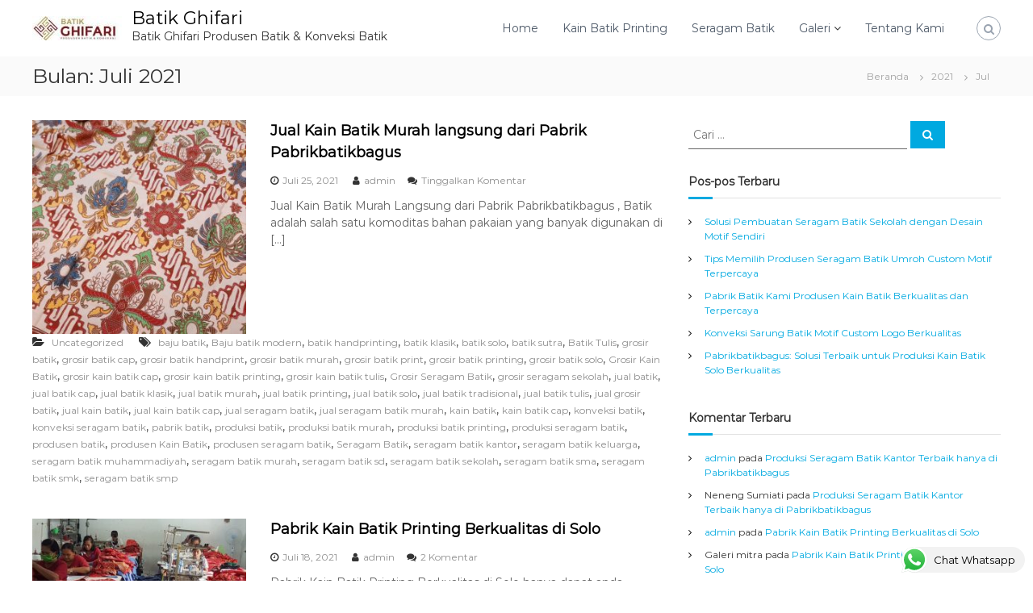

--- FILE ---
content_type: text/html; charset=UTF-8
request_url: https://pabrikbatikbagus.com/2021/07/
body_size: 23942
content:
<!DOCTYPE html>
<html lang="id">
<head>
<meta charset="UTF-8">
<meta name="viewport" content="width=device-width, initial-scale=1">
<link rel="profile" href="https://gmpg.org/xfn/11">

<meta name='robots' content='noindex, follow' />
	<style>img:is([sizes="auto" i], [sizes^="auto," i]) { contain-intrinsic-size: 3000px 1500px }</style>
	
	<!-- This site is optimized with the Yoast SEO plugin v26.8 - https://yoast.com/product/yoast-seo-wordpress/ -->
	<title>Juli 2021 - Batik Ghifari</title>
	<meta property="og:locale" content="id_ID" />
	<meta property="og:type" content="website" />
	<meta property="og:title" content="Juli 2021 - Batik Ghifari" />
	<meta property="og:url" content="https://pabrikbatikbagus.com/2021/07/" />
	<meta property="og:site_name" content="Batik Ghifari" />
	<meta name="twitter:card" content="summary_large_image" />
	<script type="application/ld+json" class="yoast-schema-graph">{"@context":"https://schema.org","@graph":[{"@type":"CollectionPage","@id":"https://pabrikbatikbagus.com/2021/07/","url":"https://pabrikbatikbagus.com/2021/07/","name":"Juli 2021 - Batik Ghifari","isPartOf":{"@id":"https://pabrikbatikbagus.com/#website"},"primaryImageOfPage":{"@id":"https://pabrikbatikbagus.com/2021/07/#primaryimage"},"image":{"@id":"https://pabrikbatikbagus.com/2021/07/#primaryimage"},"thumbnailUrl":"https://pabrikbatikbagus.com/wp-content/uploads/2020/08/WhatsApp-Image-2020-08-12-at-20.07.24-e1630848382460.jpeg","breadcrumb":{"@id":"https://pabrikbatikbagus.com/2021/07/#breadcrumb"},"inLanguage":"id"},{"@type":"ImageObject","inLanguage":"id","@id":"https://pabrikbatikbagus.com/2021/07/#primaryimage","url":"https://pabrikbatikbagus.com/wp-content/uploads/2020/08/WhatsApp-Image-2020-08-12-at-20.07.24-e1630848382460.jpeg","contentUrl":"https://pabrikbatikbagus.com/wp-content/uploads/2020/08/WhatsApp-Image-2020-08-12-at-20.07.24-e1630848382460.jpeg","width":1280,"height":812,"caption":"Jual Kain Batik"},{"@type":"BreadcrumbList","@id":"https://pabrikbatikbagus.com/2021/07/#breadcrumb","itemListElement":[{"@type":"ListItem","position":1,"name":"Beranda","item":"https://pabrikbatikbagus.com/"},{"@type":"ListItem","position":2,"name":"Arsip untuk Juli 2021"}]},{"@type":"WebSite","@id":"https://pabrikbatikbagus.com/#website","url":"https://pabrikbatikbagus.com/","name":"Batik Ghifari","description":"Batik Ghifari  Produsen Batik &amp; Konveksi Batik","publisher":{"@id":"https://pabrikbatikbagus.com/#organization"},"potentialAction":[{"@type":"SearchAction","target":{"@type":"EntryPoint","urlTemplate":"https://pabrikbatikbagus.com/?s={search_term_string}"},"query-input":{"@type":"PropertyValueSpecification","valueRequired":true,"valueName":"search_term_string"}}],"inLanguage":"id"},{"@type":"Organization","@id":"https://pabrikbatikbagus.com/#organization","name":"Batik Ghifari","url":"https://pabrikbatikbagus.com/","logo":{"@type":"ImageObject","inLanguage":"id","@id":"https://pabrikbatikbagus.com/#/schema/logo/image/","url":"https://pabrikbatikbagus.com/wp-content/uploads/2021/03/cropped-0001-scaled-3-e1616672137853.jpg","contentUrl":"https://pabrikbatikbagus.com/wp-content/uploads/2021/03/cropped-0001-scaled-3-e1616672137853.jpg","width":111,"height":30,"caption":"Batik Ghifari"},"image":{"@id":"https://pabrikbatikbagus.com/#/schema/logo/image/"}}]}</script>
	<!-- / Yoast SEO plugin. -->


<link rel='dns-prefetch' href='//stats.wp.com' />
<link rel="alternate" type="application/rss+xml" title="Batik Ghifari &raquo; Feed" href="https://pabrikbatikbagus.com/feed/" />
<link rel="alternate" type="application/rss+xml" title="Batik Ghifari &raquo; Umpan Komentar" href="https://pabrikbatikbagus.com/comments/feed/" />
<script type="text/javascript" id="wpp-js" src="https://pabrikbatikbagus.com/wp-content/plugins/wordpress-popular-posts/assets/js/wpp.min.js?ver=7.3.6" data-sampling="0" data-sampling-rate="100" data-api-url="https://pabrikbatikbagus.com/wp-json/wordpress-popular-posts" data-post-id="0" data-token="a572be3aca" data-lang="0" data-debug="0"></script>
<script type="text/javascript">
/* <![CDATA[ */
window._wpemojiSettings = {"baseUrl":"https:\/\/s.w.org\/images\/core\/emoji\/16.0.1\/72x72\/","ext":".png","svgUrl":"https:\/\/s.w.org\/images\/core\/emoji\/16.0.1\/svg\/","svgExt":".svg","source":{"concatemoji":"https:\/\/pabrikbatikbagus.com\/wp-includes\/js\/wp-emoji-release.min.js?ver=6.8.3"}};
/*! This file is auto-generated */
!function(s,n){var o,i,e;function c(e){try{var t={supportTests:e,timestamp:(new Date).valueOf()};sessionStorage.setItem(o,JSON.stringify(t))}catch(e){}}function p(e,t,n){e.clearRect(0,0,e.canvas.width,e.canvas.height),e.fillText(t,0,0);var t=new Uint32Array(e.getImageData(0,0,e.canvas.width,e.canvas.height).data),a=(e.clearRect(0,0,e.canvas.width,e.canvas.height),e.fillText(n,0,0),new Uint32Array(e.getImageData(0,0,e.canvas.width,e.canvas.height).data));return t.every(function(e,t){return e===a[t]})}function u(e,t){e.clearRect(0,0,e.canvas.width,e.canvas.height),e.fillText(t,0,0);for(var n=e.getImageData(16,16,1,1),a=0;a<n.data.length;a++)if(0!==n.data[a])return!1;return!0}function f(e,t,n,a){switch(t){case"flag":return n(e,"\ud83c\udff3\ufe0f\u200d\u26a7\ufe0f","\ud83c\udff3\ufe0f\u200b\u26a7\ufe0f")?!1:!n(e,"\ud83c\udde8\ud83c\uddf6","\ud83c\udde8\u200b\ud83c\uddf6")&&!n(e,"\ud83c\udff4\udb40\udc67\udb40\udc62\udb40\udc65\udb40\udc6e\udb40\udc67\udb40\udc7f","\ud83c\udff4\u200b\udb40\udc67\u200b\udb40\udc62\u200b\udb40\udc65\u200b\udb40\udc6e\u200b\udb40\udc67\u200b\udb40\udc7f");case"emoji":return!a(e,"\ud83e\udedf")}return!1}function g(e,t,n,a){var r="undefined"!=typeof WorkerGlobalScope&&self instanceof WorkerGlobalScope?new OffscreenCanvas(300,150):s.createElement("canvas"),o=r.getContext("2d",{willReadFrequently:!0}),i=(o.textBaseline="top",o.font="600 32px Arial",{});return e.forEach(function(e){i[e]=t(o,e,n,a)}),i}function t(e){var t=s.createElement("script");t.src=e,t.defer=!0,s.head.appendChild(t)}"undefined"!=typeof Promise&&(o="wpEmojiSettingsSupports",i=["flag","emoji"],n.supports={everything:!0,everythingExceptFlag:!0},e=new Promise(function(e){s.addEventListener("DOMContentLoaded",e,{once:!0})}),new Promise(function(t){var n=function(){try{var e=JSON.parse(sessionStorage.getItem(o));if("object"==typeof e&&"number"==typeof e.timestamp&&(new Date).valueOf()<e.timestamp+604800&&"object"==typeof e.supportTests)return e.supportTests}catch(e){}return null}();if(!n){if("undefined"!=typeof Worker&&"undefined"!=typeof OffscreenCanvas&&"undefined"!=typeof URL&&URL.createObjectURL&&"undefined"!=typeof Blob)try{var e="postMessage("+g.toString()+"("+[JSON.stringify(i),f.toString(),p.toString(),u.toString()].join(",")+"));",a=new Blob([e],{type:"text/javascript"}),r=new Worker(URL.createObjectURL(a),{name:"wpTestEmojiSupports"});return void(r.onmessage=function(e){c(n=e.data),r.terminate(),t(n)})}catch(e){}c(n=g(i,f,p,u))}t(n)}).then(function(e){for(var t in e)n.supports[t]=e[t],n.supports.everything=n.supports.everything&&n.supports[t],"flag"!==t&&(n.supports.everythingExceptFlag=n.supports.everythingExceptFlag&&n.supports[t]);n.supports.everythingExceptFlag=n.supports.everythingExceptFlag&&!n.supports.flag,n.DOMReady=!1,n.readyCallback=function(){n.DOMReady=!0}}).then(function(){return e}).then(function(){var e;n.supports.everything||(n.readyCallback(),(e=n.source||{}).concatemoji?t(e.concatemoji):e.wpemoji&&e.twemoji&&(t(e.twemoji),t(e.wpemoji)))}))}((window,document),window._wpemojiSettings);
/* ]]> */
</script>

<link rel='stylesheet' id='ht_ctc_main_css-css' href='https://pabrikbatikbagus.com/wp-content/plugins/click-to-chat-for-whatsapp/new/inc/assets/css/main.css?ver=4.36' type='text/css' media='all' />
<style id='wp-emoji-styles-inline-css' type='text/css'>

	img.wp-smiley, img.emoji {
		display: inline !important;
		border: none !important;
		box-shadow: none !important;
		height: 1em !important;
		width: 1em !important;
		margin: 0 0.07em !important;
		vertical-align: -0.1em !important;
		background: none !important;
		padding: 0 !important;
	}
</style>
<link rel='stylesheet' id='wp-block-library-css' href='https://pabrikbatikbagus.com/wp-includes/css/dist/block-library/style.min.css?ver=6.8.3' type='text/css' media='all' />
<style id='wp-block-library-theme-inline-css' type='text/css'>
.wp-block-audio :where(figcaption){color:#555;font-size:13px;text-align:center}.is-dark-theme .wp-block-audio :where(figcaption){color:#ffffffa6}.wp-block-audio{margin:0 0 1em}.wp-block-code{border:1px solid #ccc;border-radius:4px;font-family:Menlo,Consolas,monaco,monospace;padding:.8em 1em}.wp-block-embed :where(figcaption){color:#555;font-size:13px;text-align:center}.is-dark-theme .wp-block-embed :where(figcaption){color:#ffffffa6}.wp-block-embed{margin:0 0 1em}.blocks-gallery-caption{color:#555;font-size:13px;text-align:center}.is-dark-theme .blocks-gallery-caption{color:#ffffffa6}:root :where(.wp-block-image figcaption){color:#555;font-size:13px;text-align:center}.is-dark-theme :root :where(.wp-block-image figcaption){color:#ffffffa6}.wp-block-image{margin:0 0 1em}.wp-block-pullquote{border-bottom:4px solid;border-top:4px solid;color:currentColor;margin-bottom:1.75em}.wp-block-pullquote cite,.wp-block-pullquote footer,.wp-block-pullquote__citation{color:currentColor;font-size:.8125em;font-style:normal;text-transform:uppercase}.wp-block-quote{border-left:.25em solid;margin:0 0 1.75em;padding-left:1em}.wp-block-quote cite,.wp-block-quote footer{color:currentColor;font-size:.8125em;font-style:normal;position:relative}.wp-block-quote:where(.has-text-align-right){border-left:none;border-right:.25em solid;padding-left:0;padding-right:1em}.wp-block-quote:where(.has-text-align-center){border:none;padding-left:0}.wp-block-quote.is-large,.wp-block-quote.is-style-large,.wp-block-quote:where(.is-style-plain){border:none}.wp-block-search .wp-block-search__label{font-weight:700}.wp-block-search__button{border:1px solid #ccc;padding:.375em .625em}:where(.wp-block-group.has-background){padding:1.25em 2.375em}.wp-block-separator.has-css-opacity{opacity:.4}.wp-block-separator{border:none;border-bottom:2px solid;margin-left:auto;margin-right:auto}.wp-block-separator.has-alpha-channel-opacity{opacity:1}.wp-block-separator:not(.is-style-wide):not(.is-style-dots){width:100px}.wp-block-separator.has-background:not(.is-style-dots){border-bottom:none;height:1px}.wp-block-separator.has-background:not(.is-style-wide):not(.is-style-dots){height:2px}.wp-block-table{margin:0 0 1em}.wp-block-table td,.wp-block-table th{word-break:normal}.wp-block-table :where(figcaption){color:#555;font-size:13px;text-align:center}.is-dark-theme .wp-block-table :where(figcaption){color:#ffffffa6}.wp-block-video :where(figcaption){color:#555;font-size:13px;text-align:center}.is-dark-theme .wp-block-video :where(figcaption){color:#ffffffa6}.wp-block-video{margin:0 0 1em}:root :where(.wp-block-template-part.has-background){margin-bottom:0;margin-top:0;padding:1.25em 2.375em}
</style>
<style id='classic-theme-styles-inline-css' type='text/css'>
/*! This file is auto-generated */
.wp-block-button__link{color:#fff;background-color:#32373c;border-radius:9999px;box-shadow:none;text-decoration:none;padding:calc(.667em + 2px) calc(1.333em + 2px);font-size:1.125em}.wp-block-file__button{background:#32373c;color:#fff;text-decoration:none}
</style>
<link rel='stylesheet' id='mediaelement-css' href='https://pabrikbatikbagus.com/wp-includes/js/mediaelement/mediaelementplayer-legacy.min.css?ver=4.2.17' type='text/css' media='all' />
<link rel='stylesheet' id='wp-mediaelement-css' href='https://pabrikbatikbagus.com/wp-includes/js/mediaelement/wp-mediaelement.min.css?ver=6.8.3' type='text/css' media='all' />
<style id='jetpack-sharing-buttons-style-inline-css' type='text/css'>
.jetpack-sharing-buttons__services-list{display:flex;flex-direction:row;flex-wrap:wrap;gap:0;list-style-type:none;margin:5px;padding:0}.jetpack-sharing-buttons__services-list.has-small-icon-size{font-size:12px}.jetpack-sharing-buttons__services-list.has-normal-icon-size{font-size:16px}.jetpack-sharing-buttons__services-list.has-large-icon-size{font-size:24px}.jetpack-sharing-buttons__services-list.has-huge-icon-size{font-size:36px}@media print{.jetpack-sharing-buttons__services-list{display:none!important}}.editor-styles-wrapper .wp-block-jetpack-sharing-buttons{gap:0;padding-inline-start:0}ul.jetpack-sharing-buttons__services-list.has-background{padding:1.25em 2.375em}
</style>
<style id='global-styles-inline-css' type='text/css'>
:root{--wp--preset--aspect-ratio--square: 1;--wp--preset--aspect-ratio--4-3: 4/3;--wp--preset--aspect-ratio--3-4: 3/4;--wp--preset--aspect-ratio--3-2: 3/2;--wp--preset--aspect-ratio--2-3: 2/3;--wp--preset--aspect-ratio--16-9: 16/9;--wp--preset--aspect-ratio--9-16: 9/16;--wp--preset--color--black: #000000;--wp--preset--color--cyan-bluish-gray: #abb8c3;--wp--preset--color--white: #ffffff;--wp--preset--color--pale-pink: #f78da7;--wp--preset--color--vivid-red: #cf2e2e;--wp--preset--color--luminous-vivid-orange: #ff6900;--wp--preset--color--luminous-vivid-amber: #fcb900;--wp--preset--color--light-green-cyan: #7bdcb5;--wp--preset--color--vivid-green-cyan: #00d084;--wp--preset--color--pale-cyan-blue: #8ed1fc;--wp--preset--color--vivid-cyan-blue: #0693e3;--wp--preset--color--vivid-purple: #9b51e0;--wp--preset--gradient--vivid-cyan-blue-to-vivid-purple: linear-gradient(135deg,rgba(6,147,227,1) 0%,rgb(155,81,224) 100%);--wp--preset--gradient--light-green-cyan-to-vivid-green-cyan: linear-gradient(135deg,rgb(122,220,180) 0%,rgb(0,208,130) 100%);--wp--preset--gradient--luminous-vivid-amber-to-luminous-vivid-orange: linear-gradient(135deg,rgba(252,185,0,1) 0%,rgba(255,105,0,1) 100%);--wp--preset--gradient--luminous-vivid-orange-to-vivid-red: linear-gradient(135deg,rgba(255,105,0,1) 0%,rgb(207,46,46) 100%);--wp--preset--gradient--very-light-gray-to-cyan-bluish-gray: linear-gradient(135deg,rgb(238,238,238) 0%,rgb(169,184,195) 100%);--wp--preset--gradient--cool-to-warm-spectrum: linear-gradient(135deg,rgb(74,234,220) 0%,rgb(151,120,209) 20%,rgb(207,42,186) 40%,rgb(238,44,130) 60%,rgb(251,105,98) 80%,rgb(254,248,76) 100%);--wp--preset--gradient--blush-light-purple: linear-gradient(135deg,rgb(255,206,236) 0%,rgb(152,150,240) 100%);--wp--preset--gradient--blush-bordeaux: linear-gradient(135deg,rgb(254,205,165) 0%,rgb(254,45,45) 50%,rgb(107,0,62) 100%);--wp--preset--gradient--luminous-dusk: linear-gradient(135deg,rgb(255,203,112) 0%,rgb(199,81,192) 50%,rgb(65,88,208) 100%);--wp--preset--gradient--pale-ocean: linear-gradient(135deg,rgb(255,245,203) 0%,rgb(182,227,212) 50%,rgb(51,167,181) 100%);--wp--preset--gradient--electric-grass: linear-gradient(135deg,rgb(202,248,128) 0%,rgb(113,206,126) 100%);--wp--preset--gradient--midnight: linear-gradient(135deg,rgb(2,3,129) 0%,rgb(40,116,252) 100%);--wp--preset--font-size--small: 13px;--wp--preset--font-size--medium: 20px;--wp--preset--font-size--large: 36px;--wp--preset--font-size--x-large: 42px;--wp--preset--spacing--20: 0.44rem;--wp--preset--spacing--30: 0.67rem;--wp--preset--spacing--40: 1rem;--wp--preset--spacing--50: 1.5rem;--wp--preset--spacing--60: 2.25rem;--wp--preset--spacing--70: 3.38rem;--wp--preset--spacing--80: 5.06rem;--wp--preset--shadow--natural: 6px 6px 9px rgba(0, 0, 0, 0.2);--wp--preset--shadow--deep: 12px 12px 50px rgba(0, 0, 0, 0.4);--wp--preset--shadow--sharp: 6px 6px 0px rgba(0, 0, 0, 0.2);--wp--preset--shadow--outlined: 6px 6px 0px -3px rgba(255, 255, 255, 1), 6px 6px rgba(0, 0, 0, 1);--wp--preset--shadow--crisp: 6px 6px 0px rgba(0, 0, 0, 1);}:where(.is-layout-flex){gap: 0.5em;}:where(.is-layout-grid){gap: 0.5em;}body .is-layout-flex{display: flex;}.is-layout-flex{flex-wrap: wrap;align-items: center;}.is-layout-flex > :is(*, div){margin: 0;}body .is-layout-grid{display: grid;}.is-layout-grid > :is(*, div){margin: 0;}:where(.wp-block-columns.is-layout-flex){gap: 2em;}:where(.wp-block-columns.is-layout-grid){gap: 2em;}:where(.wp-block-post-template.is-layout-flex){gap: 1.25em;}:where(.wp-block-post-template.is-layout-grid){gap: 1.25em;}.has-black-color{color: var(--wp--preset--color--black) !important;}.has-cyan-bluish-gray-color{color: var(--wp--preset--color--cyan-bluish-gray) !important;}.has-white-color{color: var(--wp--preset--color--white) !important;}.has-pale-pink-color{color: var(--wp--preset--color--pale-pink) !important;}.has-vivid-red-color{color: var(--wp--preset--color--vivid-red) !important;}.has-luminous-vivid-orange-color{color: var(--wp--preset--color--luminous-vivid-orange) !important;}.has-luminous-vivid-amber-color{color: var(--wp--preset--color--luminous-vivid-amber) !important;}.has-light-green-cyan-color{color: var(--wp--preset--color--light-green-cyan) !important;}.has-vivid-green-cyan-color{color: var(--wp--preset--color--vivid-green-cyan) !important;}.has-pale-cyan-blue-color{color: var(--wp--preset--color--pale-cyan-blue) !important;}.has-vivid-cyan-blue-color{color: var(--wp--preset--color--vivid-cyan-blue) !important;}.has-vivid-purple-color{color: var(--wp--preset--color--vivid-purple) !important;}.has-black-background-color{background-color: var(--wp--preset--color--black) !important;}.has-cyan-bluish-gray-background-color{background-color: var(--wp--preset--color--cyan-bluish-gray) !important;}.has-white-background-color{background-color: var(--wp--preset--color--white) !important;}.has-pale-pink-background-color{background-color: var(--wp--preset--color--pale-pink) !important;}.has-vivid-red-background-color{background-color: var(--wp--preset--color--vivid-red) !important;}.has-luminous-vivid-orange-background-color{background-color: var(--wp--preset--color--luminous-vivid-orange) !important;}.has-luminous-vivid-amber-background-color{background-color: var(--wp--preset--color--luminous-vivid-amber) !important;}.has-light-green-cyan-background-color{background-color: var(--wp--preset--color--light-green-cyan) !important;}.has-vivid-green-cyan-background-color{background-color: var(--wp--preset--color--vivid-green-cyan) !important;}.has-pale-cyan-blue-background-color{background-color: var(--wp--preset--color--pale-cyan-blue) !important;}.has-vivid-cyan-blue-background-color{background-color: var(--wp--preset--color--vivid-cyan-blue) !important;}.has-vivid-purple-background-color{background-color: var(--wp--preset--color--vivid-purple) !important;}.has-black-border-color{border-color: var(--wp--preset--color--black) !important;}.has-cyan-bluish-gray-border-color{border-color: var(--wp--preset--color--cyan-bluish-gray) !important;}.has-white-border-color{border-color: var(--wp--preset--color--white) !important;}.has-pale-pink-border-color{border-color: var(--wp--preset--color--pale-pink) !important;}.has-vivid-red-border-color{border-color: var(--wp--preset--color--vivid-red) !important;}.has-luminous-vivid-orange-border-color{border-color: var(--wp--preset--color--luminous-vivid-orange) !important;}.has-luminous-vivid-amber-border-color{border-color: var(--wp--preset--color--luminous-vivid-amber) !important;}.has-light-green-cyan-border-color{border-color: var(--wp--preset--color--light-green-cyan) !important;}.has-vivid-green-cyan-border-color{border-color: var(--wp--preset--color--vivid-green-cyan) !important;}.has-pale-cyan-blue-border-color{border-color: var(--wp--preset--color--pale-cyan-blue) !important;}.has-vivid-cyan-blue-border-color{border-color: var(--wp--preset--color--vivid-cyan-blue) !important;}.has-vivid-purple-border-color{border-color: var(--wp--preset--color--vivid-purple) !important;}.has-vivid-cyan-blue-to-vivid-purple-gradient-background{background: var(--wp--preset--gradient--vivid-cyan-blue-to-vivid-purple) !important;}.has-light-green-cyan-to-vivid-green-cyan-gradient-background{background: var(--wp--preset--gradient--light-green-cyan-to-vivid-green-cyan) !important;}.has-luminous-vivid-amber-to-luminous-vivid-orange-gradient-background{background: var(--wp--preset--gradient--luminous-vivid-amber-to-luminous-vivid-orange) !important;}.has-luminous-vivid-orange-to-vivid-red-gradient-background{background: var(--wp--preset--gradient--luminous-vivid-orange-to-vivid-red) !important;}.has-very-light-gray-to-cyan-bluish-gray-gradient-background{background: var(--wp--preset--gradient--very-light-gray-to-cyan-bluish-gray) !important;}.has-cool-to-warm-spectrum-gradient-background{background: var(--wp--preset--gradient--cool-to-warm-spectrum) !important;}.has-blush-light-purple-gradient-background{background: var(--wp--preset--gradient--blush-light-purple) !important;}.has-blush-bordeaux-gradient-background{background: var(--wp--preset--gradient--blush-bordeaux) !important;}.has-luminous-dusk-gradient-background{background: var(--wp--preset--gradient--luminous-dusk) !important;}.has-pale-ocean-gradient-background{background: var(--wp--preset--gradient--pale-ocean) !important;}.has-electric-grass-gradient-background{background: var(--wp--preset--gradient--electric-grass) !important;}.has-midnight-gradient-background{background: var(--wp--preset--gradient--midnight) !important;}.has-small-font-size{font-size: var(--wp--preset--font-size--small) !important;}.has-medium-font-size{font-size: var(--wp--preset--font-size--medium) !important;}.has-large-font-size{font-size: var(--wp--preset--font-size--large) !important;}.has-x-large-font-size{font-size: var(--wp--preset--font-size--x-large) !important;}
:where(.wp-block-post-template.is-layout-flex){gap: 1.25em;}:where(.wp-block-post-template.is-layout-grid){gap: 1.25em;}
:where(.wp-block-columns.is-layout-flex){gap: 2em;}:where(.wp-block-columns.is-layout-grid){gap: 2em;}
:root :where(.wp-block-pullquote){font-size: 1.5em;line-height: 1.6;}
</style>
<link rel='stylesheet' id='prettyphotocss-css' href='https://pabrikbatikbagus.com/wp-content/plugins/awesome-wp-image-gallery/css/prettyPhoto.css?ver=6.8.3' type='text/css' media='all' />
<link rel='stylesheet' id='image-gallery-css' href='https://pabrikbatikbagus.com/wp-content/plugins/awesome-wp-image-gallery/css/image-gallery.css?ver=6.8.3' type='text/css' media='all' />
<link rel='stylesheet' id='dashicons-css' href='https://pabrikbatikbagus.com/wp-includes/css/dashicons.min.css?ver=6.8.3' type='text/css' media='all' />
<link rel='stylesheet' id='everest-forms-general-css' href='https://pabrikbatikbagus.com/wp-content/plugins/everest-forms/assets/css/everest-forms.css?ver=3.4.2.1' type='text/css' media='all' />
<link rel='stylesheet' id='jquery-intl-tel-input-css' href='https://pabrikbatikbagus.com/wp-content/plugins/everest-forms/assets/css/intlTelInput.css?ver=3.4.2.1' type='text/css' media='all' />
<link rel='stylesheet' id='wordpress-popular-posts-css-css' href='https://pabrikbatikbagus.com/wp-content/plugins/wordpress-popular-posts/assets/css/wpp.css?ver=7.3.6' type='text/css' media='all' />
<link rel='stylesheet' id='font-awesome-css' href='https://pabrikbatikbagus.com/wp-content/themes/flash/css/font-awesome.min.css?ver=6.8.3' type='text/css' media='' />
<link rel='stylesheet' id='flash-style-css' href='https://pabrikbatikbagus.com/wp-content/themes/flash/style.css?ver=6.8.3' type='text/css' media='all' />
<style id='flash-style-inline-css' type='text/css'>

	/* Custom Link Color */
	#site-navigation ul li:hover > a, #site-navigation ul li.current-menu-item > a, #site-navigation ul li.current_page_item > a, #site-navigation ul li.current_page_ancestor > a, #site-navigation ul li.current-menu-ancestor > a,#site-navigation ul.sub-menu li:hover > a,#site-navigation ul li ul.sub-menu li.menu-item-has-children ul li:hover > a,#site-navigation ul li ul.sub-menu li.menu-item-has-children:hover > .menu-item,body.transparent #masthead .header-bottom #site-navigation ul li:hover > .menu-item,body.transparent #masthead .header-bottom #site-navigation ul li:hover > a,body.transparent #masthead .header-bottom #site-navigation ul.sub-menu li:hover > a,body.transparent #masthead .header-bottom #site-navigation ul.sub-menu li.menu-item-has-children ul li:hover > a,body.transparent.header-sticky #masthead-sticky-wrapper #masthead .header-bottom #site-navigation ul.sub-menu li > a:hover,.tg-service-widget .service-title-wrap a:hover,.tg-service-widget .service-more,.feature-product-section .button-group button:hover ,.fun-facts-section .fun-facts-icon-wrap,.fun-facts-section .tg-fun-facts-widget.tg-fun-facts-layout-2 .counter-wrapper,.blog-section .tg-blog-widget-layout-2 .blog-content .read-more-container .read-more a,footer.footer-layout #top-footer .widget-title::first-letter,footer.footer-layout #top-footer .widget ul li a:hover,footer.footer-layout #bottom-footer .copyright .copyright-text a:hover,footer.footer-layout #bottom-footer .footer-menu ul li a:hover,.archive #primary .entry-content-block h2.entry-title a:hover,.blog #primary .entry-content-block h2.entry-title a:hover,#secondary .widget ul li a:hover,.woocommerce-Price-amount.amount,.team-wrapper .team-content-wrapper .team-social a:hover,.testimonial-container .testimonial-wrapper .testimonial-slide .testominial-content-wrapper .testimonial-icon,.footer-menu li a:hover,.tg-feature-product-filter-layout .button.is-checked:hover,.testimonial-container .testimonial-icon,#site-navigation ul li.menu-item-has-children:hover > .sub-toggle,.woocommerce-error::before, .woocommerce-info::before, .woocommerce-message::before,#primary .post .entry-content-block .entry-meta a:hover,#primary .post .entry-content-block .entry-meta span:hover,.entry-meta span:hover a,.post .entry-content-block .entry-footer span a:hover,#secondary .widget ul li a,#comments .comment-list article.comment-body .reply a,.tg-slider-widget .btn-wrapper a,.entry-content a, .related-posts-wrapper .entry-title a:hover,
		.related-posts-wrapper .entry-meta > span a:hover{
			color: #00a9e0;
	}

	.blog-section .tg-blog-widget-layout-1 .tg-blog-widget:hover, #scroll-up,.header-bottom .search-wrap .search-box .searchform .btn:hover,.header-bottom .cart-wrap .flash-cart-views a span,body.transparent #masthead .header-bottom #site-navigation ul li a::before,.tg-slider-widget.slider-dark .btn-wrapper a:hover, .section-title:after,.about-section .about-content-wrapper .btn-wrapper a,.tg-service-widget .service-icon-wrap,.team-wrapper .team-content-wrapper .team-designation:after,.call-to-action-section .btn-wrapper a:hover,.blog-section .tg-blog-widget-layout-1:hover,.blog-section .tg-blog-widget-layout-2 .post-image .entry-date,.blog-section .tg-blog-widget-layout-2 .blog-content .post-readmore,.pricing-table-section .tg-pricing-table-widget:hover,.pricing-table-section .tg-pricing-table-widget.tg-pricing-table-layout-2 .pricing,.pricing-table-section .tg-pricing-table-widget.tg-pricing-table-layout-2 .btn-wrapper a,footer.footer-layout #top-footer .widget_tag_cloud .tagcloud a:hover,#secondary .widget-title:after, #secondary .searchform .btn:hover,#primary .searchform .btn:hover,  #respond #commentform .form-submit input,.woocommerce span.onsale, .woocommerce ul.products li.product .onsale,.woocommerce ul.products li.product .button,.woocommerce #respond input#submit.alt,.woocommerce a.button.alt,.woocommerce button.button.alt,.woocommerce input.button.alt,.added_to_cart.wc-forward,.testimonial-container .swiper-pagination.testimonial-pager .swiper-pagination-bullet:hover, .testimonial-container .swiper-pagination.testimonial-pager .swiper-pagination-bullet.swiper-pagination-bullet-active,.header-bottom .searchform .btn,.navigation .nav-links a:hover, .bttn:hover, button, input[type="button"]:hover, input[type="reset"]:hover, input[type="submit"]:hover,.tg-slider-widget .btn-wrapper a:hover  {
		background-color: #00a9e0;
	}
	.feature-product-section .tg-feature-product-layout-2 .tg-container .tg-column-wrapper .tg-feature-product-widget .featured-image-desc, .tg-team-widget.tg-team-layout-3 .team-wrapper .team-img .team-social {
		background-color: rgba( 0, 169, 224, 0.8);
	}
	#respond #commentform .form-submit input:hover{
	background-color: #0095cc;
	}

	.tg-slider-widget.slider-dark .btn-wrapper a:hover,.call-to-action-section .btn-wrapper a:hover,footer.footer-layout #top-footer .widget_tag_cloud .tagcloud a:hover,.woocommerce-error, .woocommerce-info, .woocommerce-message,#comments .comment-list article.comment-body .reply a::before,.tg-slider-widget .btn-wrapper a, .tg-slider-widget .btn-wrapper a:hover {
		border-color: #00a9e0;
	}
	body.transparent.header-sticky #masthead-sticky-wrapper.is-sticky #site-navigation ul li.current-flash-item a, #site-navigation ul li.current-flash-item a, body.transparent.header-sticky #masthead-sticky-wrapper #site-navigation ul li:hover > a,body.transparent #site-navigation ul li:hover .sub-toggle{
			color: #00a9e0;
		}

	.tg-service-widget .service-icon-wrap:after{
			border-top-color: #00a9e0;
		}
	body.transparent.header-sticky #masthead-sticky-wrapper .search-wrap .search-icon:hover, body.transparent .search-wrap .search-icon:hover, .header-bottom .search-wrap .search-icon:hover {
	  border-color: #00a9e0;
	}
	body.transparent.header-sticky #masthead-sticky-wrapper .search-wrap .search-icon:hover, body.transparent #masthead .header-bottom .search-wrap .search-icon:hover, .header-bottom .search-wrap .search-icon:hover,.breadcrumb-trail.breadcrumbs .trail-items li:first-child span:hover,.breadcrumb-trail.breadcrumbs .trail-items li span:hover a {
	  color: #00a9e0;
	}
	.woocommerce ul.products li.product .button:hover, .woocommerce #respond input#submit.alt:hover, .woocommerce a.button.alt:hover, .woocommerce button.button.alt:hover, .woocommerce input.button.alt:hover,.added_to_cart.wc-forward:hover{
		background-color: #0095cc;
	}
	#preloader-background span {
		background-color: #0095cc;
	}
	#preloader-background span {
		--primary-color : #0095cc;
	}
	.feature-product-section .tg-feature-product-widget .featured-image-desc::before,.blog-section .row:nth-child(odd) .tg-blog-widget:hover .post-image::before{
			border-right-color: #00a9e0;
		}
	.feature-product-section .tg-feature-product-widget .featured-image-desc::before,.blog-section .row:nth-child(odd) .tg-blog-widget:hover .post-image::before,footer.footer-layout #top-footer .widget-title,.blog-section .row:nth-child(2n) .tg-blog-widget:hover .post-image::before{
		border-left-color: #00a9e0;
	}
	.blog-section .tg-blog-widget-layout-2 .entry-title a:hover,
	.blog-section .tg-blog-widget-layout-2 .tg-blog-widget:hover .blog-content .entry-title a:hover,
	.tg-blog-widget-layout-2 .read-more-container .entry-author:hover a,
	.tg-blog-widget-layout-2 .read-more-container .entry-author:hover,
	.blog-section .tg-blog-widget-layout-2 .read-more-container .read-more:hover a{
			color: #0095cc;
		}

	.tg-service-widget .service-more:hover{
		color: #0095cc;
	}

	@media(max-width: 980px){
		#site-navigation ul li.menu-item-has-children span.sub-toggle {
			background-color: #00a9e0;
		}
	}

		@media screen and (min-width: 56.875em) {
			.main-navigation li:hover > a,
			.main-navigation li.focus > a {
				color: #00a9e0;
			}
		}
	
</style>
<link rel='stylesheet' id='responsive-css' href='https://pabrikbatikbagus.com/wp-content/themes/flash/css/responsive.min.css?ver=6.8.3' type='text/css' media='' />
<link rel='stylesheet' id='swiper-css' href='https://pabrikbatikbagus.com/wp-content/themes/flash/css/swiper.min.css?ver=6.8.3' type='text/css' media='' />
<script type="text/javascript" src="https://pabrikbatikbagus.com/wp-includes/js/jquery/jquery.min.js?ver=3.7.1" id="jquery-core-js"></script>
<script type="text/javascript" src="https://pabrikbatikbagus.com/wp-includes/js/jquery/jquery-migrate.min.js?ver=3.4.1" id="jquery-migrate-js"></script>
<script type="text/javascript" src="https://pabrikbatikbagus.com/wp-content/plugins/awesome-wp-image-gallery/js/jquery.prettyPhoto.js?ver=6.8.3" id="prettyphotojs-js"></script>
<script type="text/javascript" src="https://pabrikbatikbagus.com/wp-content/plugins/awesome-wp-image-gallery/js/pretiphoto.js?ver=6.8.3" id="customjs-js"></script>
<link rel="https://api.w.org/" href="https://pabrikbatikbagus.com/wp-json/" /><link rel="EditURI" type="application/rsd+xml" title="RSD" href="https://pabrikbatikbagus.com/xmlrpc.php?rsd" />
<meta name="generator" content="WordPress 6.8.3" />
<meta name="generator" content="Everest Forms 3.4.2.1" />
<!-- HFCM by 99 Robots - Snippet # 1: google tag manager -->
<!-- Google Tag Manager -->
<script>(function(w,d,s,l,i){w[l]=w[l]||[];w[l].push({'gtm.start':
new Date().getTime(),event:'gtm.js'});var f=d.getElementsByTagName(s)[0],
j=d.createElement(s),dl=l!='dataLayer'?'&l='+l:'';j.async=true;j.src=
'https://www.googletagmanager.com/gtm.js?id='+i+dl;f.parentNode.insertBefore(j,f);
})(window,document,'script','dataLayer','GTM-TWR72JK');</script>
<!-- End Google Tag Manager -->
<!-- /end HFCM by 99 Robots -->
<!-- Google tag (gtag.js) -->
<script async src="https://www.googletagmanager.com/gtag/js?id=AW-17546478599"></script>
<script>
  window.dataLayer = window.dataLayer || [];
  function gtag(){dataLayer.push(arguments);}
  gtag('js', new Date());

  gtag('config', 'AW-17546478599');
</script>
<!-- Google tag (gtag.js) -->
<script async src="https://www.googletagmanager.com/gtag/js?id=AW-17546478599"></script>
<script>
  window.dataLayer = window.dataLayer || [];
  function gtag(){dataLayer.push(arguments);}
  gtag('js', new Date());

  gtag('config', 'AW-17546478599');
</script>
	<style>img#wpstats{display:none}</style>
		            <style id="wpp-loading-animation-styles">@-webkit-keyframes bgslide{from{background-position-x:0}to{background-position-x:-200%}}@keyframes bgslide{from{background-position-x:0}to{background-position-x:-200%}}.wpp-widget-block-placeholder,.wpp-shortcode-placeholder{margin:0 auto;width:60px;height:3px;background:#dd3737;background:linear-gradient(90deg,#dd3737 0%,#571313 10%,#dd3737 100%);background-size:200% auto;border-radius:3px;-webkit-animation:bgslide 1s infinite linear;animation:bgslide 1s infinite linear}</style>
            <!-- Analytics by WP Statistics - https://wp-statistics.com -->
<style type="text/css">.recentcomments a{display:inline !important;padding:0 !important;margin:0 !important;}</style><link rel="icon" href="https://pabrikbatikbagus.com/wp-content/uploads/2021/03/cropped-0001-scaled-2-32x32.jpg" sizes="32x32" />
<link rel="icon" href="https://pabrikbatikbagus.com/wp-content/uploads/2021/03/cropped-0001-scaled-2-192x192.jpg" sizes="192x192" />
<link rel="apple-touch-icon" href="https://pabrikbatikbagus.com/wp-content/uploads/2021/03/cropped-0001-scaled-2-180x180.jpg" />
<meta name="msapplication-TileImage" content="https://pabrikbatikbagus.com/wp-content/uploads/2021/03/cropped-0001-scaled-2-270x270.jpg" />
<style id="kirki-inline-styles">body{font-family:Montserrat;font-weight:400;}/* cyrillic-ext */
@font-face {
  font-family: 'Montserrat';
  font-style: normal;
  font-weight: 400;
  font-display: swap;
  src: url(https://pabrikbatikbagus.com/wp-content/fonts/montserrat/font) format('woff');
  unicode-range: U+0460-052F, U+1C80-1C8A, U+20B4, U+2DE0-2DFF, U+A640-A69F, U+FE2E-FE2F;
}
/* cyrillic */
@font-face {
  font-family: 'Montserrat';
  font-style: normal;
  font-weight: 400;
  font-display: swap;
  src: url(https://pabrikbatikbagus.com/wp-content/fonts/montserrat/font) format('woff');
  unicode-range: U+0301, U+0400-045F, U+0490-0491, U+04B0-04B1, U+2116;
}
/* vietnamese */
@font-face {
  font-family: 'Montserrat';
  font-style: normal;
  font-weight: 400;
  font-display: swap;
  src: url(https://pabrikbatikbagus.com/wp-content/fonts/montserrat/font) format('woff');
  unicode-range: U+0102-0103, U+0110-0111, U+0128-0129, U+0168-0169, U+01A0-01A1, U+01AF-01B0, U+0300-0301, U+0303-0304, U+0308-0309, U+0323, U+0329, U+1EA0-1EF9, U+20AB;
}
/* latin-ext */
@font-face {
  font-family: 'Montserrat';
  font-style: normal;
  font-weight: 400;
  font-display: swap;
  src: url(https://pabrikbatikbagus.com/wp-content/fonts/montserrat/font) format('woff');
  unicode-range: U+0100-02BA, U+02BD-02C5, U+02C7-02CC, U+02CE-02D7, U+02DD-02FF, U+0304, U+0308, U+0329, U+1D00-1DBF, U+1E00-1E9F, U+1EF2-1EFF, U+2020, U+20A0-20AB, U+20AD-20C0, U+2113, U+2C60-2C7F, U+A720-A7FF;
}
/* latin */
@font-face {
  font-family: 'Montserrat';
  font-style: normal;
  font-weight: 400;
  font-display: swap;
  src: url(https://pabrikbatikbagus.com/wp-content/fonts/montserrat/font) format('woff');
  unicode-range: U+0000-00FF, U+0131, U+0152-0153, U+02BB-02BC, U+02C6, U+02DA, U+02DC, U+0304, U+0308, U+0329, U+2000-206F, U+20AC, U+2122, U+2191, U+2193, U+2212, U+2215, U+FEFF, U+FFFD;
}/* cyrillic-ext */
@font-face {
  font-family: 'Montserrat';
  font-style: normal;
  font-weight: 400;
  font-display: swap;
  src: url(https://pabrikbatikbagus.com/wp-content/fonts/montserrat/font) format('woff');
  unicode-range: U+0460-052F, U+1C80-1C8A, U+20B4, U+2DE0-2DFF, U+A640-A69F, U+FE2E-FE2F;
}
/* cyrillic */
@font-face {
  font-family: 'Montserrat';
  font-style: normal;
  font-weight: 400;
  font-display: swap;
  src: url(https://pabrikbatikbagus.com/wp-content/fonts/montserrat/font) format('woff');
  unicode-range: U+0301, U+0400-045F, U+0490-0491, U+04B0-04B1, U+2116;
}
/* vietnamese */
@font-face {
  font-family: 'Montserrat';
  font-style: normal;
  font-weight: 400;
  font-display: swap;
  src: url(https://pabrikbatikbagus.com/wp-content/fonts/montserrat/font) format('woff');
  unicode-range: U+0102-0103, U+0110-0111, U+0128-0129, U+0168-0169, U+01A0-01A1, U+01AF-01B0, U+0300-0301, U+0303-0304, U+0308-0309, U+0323, U+0329, U+1EA0-1EF9, U+20AB;
}
/* latin-ext */
@font-face {
  font-family: 'Montserrat';
  font-style: normal;
  font-weight: 400;
  font-display: swap;
  src: url(https://pabrikbatikbagus.com/wp-content/fonts/montserrat/font) format('woff');
  unicode-range: U+0100-02BA, U+02BD-02C5, U+02C7-02CC, U+02CE-02D7, U+02DD-02FF, U+0304, U+0308, U+0329, U+1D00-1DBF, U+1E00-1E9F, U+1EF2-1EFF, U+2020, U+20A0-20AB, U+20AD-20C0, U+2113, U+2C60-2C7F, U+A720-A7FF;
}
/* latin */
@font-face {
  font-family: 'Montserrat';
  font-style: normal;
  font-weight: 400;
  font-display: swap;
  src: url(https://pabrikbatikbagus.com/wp-content/fonts/montserrat/font) format('woff');
  unicode-range: U+0000-00FF, U+0131, U+0152-0153, U+02BB-02BC, U+02C6, U+02DA, U+02DC, U+0304, U+0308, U+0329, U+2000-206F, U+20AC, U+2122, U+2191, U+2193, U+2212, U+2215, U+FEFF, U+FFFD;
}/* cyrillic-ext */
@font-face {
  font-family: 'Montserrat';
  font-style: normal;
  font-weight: 400;
  font-display: swap;
  src: url(https://pabrikbatikbagus.com/wp-content/fonts/montserrat/font) format('woff');
  unicode-range: U+0460-052F, U+1C80-1C8A, U+20B4, U+2DE0-2DFF, U+A640-A69F, U+FE2E-FE2F;
}
/* cyrillic */
@font-face {
  font-family: 'Montserrat';
  font-style: normal;
  font-weight: 400;
  font-display: swap;
  src: url(https://pabrikbatikbagus.com/wp-content/fonts/montserrat/font) format('woff');
  unicode-range: U+0301, U+0400-045F, U+0490-0491, U+04B0-04B1, U+2116;
}
/* vietnamese */
@font-face {
  font-family: 'Montserrat';
  font-style: normal;
  font-weight: 400;
  font-display: swap;
  src: url(https://pabrikbatikbagus.com/wp-content/fonts/montserrat/font) format('woff');
  unicode-range: U+0102-0103, U+0110-0111, U+0128-0129, U+0168-0169, U+01A0-01A1, U+01AF-01B0, U+0300-0301, U+0303-0304, U+0308-0309, U+0323, U+0329, U+1EA0-1EF9, U+20AB;
}
/* latin-ext */
@font-face {
  font-family: 'Montserrat';
  font-style: normal;
  font-weight: 400;
  font-display: swap;
  src: url(https://pabrikbatikbagus.com/wp-content/fonts/montserrat/font) format('woff');
  unicode-range: U+0100-02BA, U+02BD-02C5, U+02C7-02CC, U+02CE-02D7, U+02DD-02FF, U+0304, U+0308, U+0329, U+1D00-1DBF, U+1E00-1E9F, U+1EF2-1EFF, U+2020, U+20A0-20AB, U+20AD-20C0, U+2113, U+2C60-2C7F, U+A720-A7FF;
}
/* latin */
@font-face {
  font-family: 'Montserrat';
  font-style: normal;
  font-weight: 400;
  font-display: swap;
  src: url(https://pabrikbatikbagus.com/wp-content/fonts/montserrat/font) format('woff');
  unicode-range: U+0000-00FF, U+0131, U+0152-0153, U+02BB-02BC, U+02C6, U+02DA, U+02DC, U+0304, U+0308, U+0329, U+2000-206F, U+20AC, U+2122, U+2191, U+2193, U+2212, U+2215, U+FEFF, U+FFFD;
}</style></head>

<body data-rsssl=1 class="archive date wp-custom-logo wp-embed-responsive wp-theme-flash everest-forms-no-js hfeed header-sticky left-logo-right-menu right-sidebar classic-layout">


<div id="preloader-background">
	<div id="spinners">
		<div id="preloader">
			<span></span>
			<span></span>
			<span></span>
			<span></span>
			<span></span>
		</div>
	</div>
</div>


<div id="page" class="site">
	<a class="skip-link screen-reader-text" href="#content">Loncat ke konten</a>

	
	<header id="masthead" class="site-header" role="banner">
		
		<div class="header-bottom">
			<div class="tg-container">

				<div class="logo">
										<figure class="logo-image">
						<a href="https://pabrikbatikbagus.com/" class="custom-logo-link" rel="home"><img width="111" height="30" src="https://pabrikbatikbagus.com/wp-content/uploads/2021/03/cropped-0001-scaled-3-e1616672137853.jpg" class="custom-logo" alt="Batik Ghifari" decoding="async" /></a>											</figure>
					
					<div class="logo-text site-branding">
													<p class="site-title"><a href="https://pabrikbatikbagus.com/" rel="home">Batik Ghifari</a></p>
													<p class="site-description">Batik Ghifari  Produsen Batik &amp; Konveksi Batik</p>
											</div>
				</div>
				<div class="site-navigation-wrapper">
					<nav id="site-navigation" class="main-navigation" role="navigation">
						<div class="menu-toggle">
							<i class="fa fa-bars"></i>
						</div>
						<div class="menu-primary-menu-container"><ul id="primary-menu" class="menu"><li id="menu-item-682" class="menu-item menu-item-type-custom menu-item-object-custom menu-item-home menu-item-682"><a href="https://pabrikbatikbagus.com">Home</a></li>
<li id="menu-item-723" class="menu-item menu-item-type-post_type menu-item-object-page menu-item-723"><a href="https://pabrikbatikbagus.com/kain-batik-printing/">Kain Batik Printing</a></li>
<li id="menu-item-722" class="menu-item menu-item-type-post_type menu-item-object-page menu-item-722"><a href="https://pabrikbatikbagus.com/seragam-batik/">Seragam Batik</a></li>
<li id="menu-item-737" class="menu-item menu-item-type-custom menu-item-object-custom menu-item-home menu-item-has-children menu-item-737"><a href="https://pabrikbatikbagus.com/">Galeri</a>
<ul class="sub-menu">
	<li id="menu-item-719" class="menu-item menu-item-type-post_type menu-item-object-page menu-item-719"><a href="https://pabrikbatikbagus.com/galeri-produksi-batik/">Galeri Produksi</a></li>
	<li id="menu-item-720" class="menu-item menu-item-type-post_type menu-item-object-page menu-item-720"><a href="https://pabrikbatikbagus.com/portofolio-desain-seragam-batik/">Portofolio Desain Seragam Batik</a></li>
	<li id="menu-item-721" class="menu-item menu-item-type-post_type menu-item-object-page menu-item-721"><a href="https://pabrikbatikbagus.com/video/">Video Produksi</a></li>
</ul>
</li>
<li id="menu-item-718" class="menu-item menu-item-type-post_type menu-item-object-page menu-item-718"><a href="https://pabrikbatikbagus.com/tentang-kami/">Tentang Kami</a></li>
</ul></div>					</nav><!-- #site-navigation -->

					
									</div>

				<div class="header-action-container">
					
										<div class="search-wrap">
						<div class="search-icon">
							<i class="fa fa-search"></i>
						</div>
						<div class="search-box">
							
<form role="search" method="get" class="searchform" action="https://pabrikbatikbagus.com/">
	<label>
		<span class="screen-reader-text">Cari:</span>
		<input type="search" class="search-field" placeholder="Cari &hellip;" value="" name="s" />
	</label>
	<button type="submit" class="search-submit btn search-btn"><span class="screen-reader-text">Cari</span><i class="fa fa-search"></i></button>
</form>
						</div>
					</div>
									</div>
			</div>
		</div>
	</header><!-- #masthead -->

	
	
		<nav id="flash-breadcrumbs" class="breadcrumb-trail breadcrumbs">
		<div class="tg-container">
			<h1 class="trail-title">Bulan: <span>Juli 2021</span></h1>			<ul class="trail-items"><li class="trail-item trail-begin"><a class="trail-home" href="https://pabrikbatikbagus.com" title="Beranda"><span>Beranda</span></a></li><li class="trail-item"><a class="item-year" href="https://pabrikbatikbagus.com/2021/" title="2021"><span>2021</span></a></li><li class="trail-item"><span>Jul</span></li></ul>		</div>
	</nav>
	
	
	<div id="content" class="site-content">
		<div class="tg-container">

	
	<div id="primary" class="content-area">
		<main id="main" class="site-main" role="main">

		
			
<article id="post-1192" class="post-1192 post type-post status-publish format-standard has-post-thumbnail hentry category-uncategorized tag-baju-batik tag-baju-batik-modern tag-batik-handprinting tag-batik-klasik tag-batik-solo tag-batik-sutra tag-batik-tulis tag-grosir-batik tag-grosir-batik-cap tag-grosir-batik-handprint tag-grosir-batik-murah tag-grosir-batik-print tag-grosir-batik-printing tag-grosir-batik-solo tag-grosir-kain-batik tag-grosir-kain-batik-cap tag-grosir-kain-batik-printing tag-grosir-kain-batik-tulis tag-grosir-seragam-batik tag-grosir-seragam-sekolah tag-jual-batik tag-jual-batik-cap tag-jual-batik-klasik tag-jual-batik-murah tag-jual-batik-printing tag-jual-batik-solo tag-jual-batik-tradisional tag-jual-batik-tulis tag-jual-grosir-batik tag-jual-kain-batik tag-jual-kain-batik-cap tag-jual-seragam-batik tag-jual-seragam-batik-murah tag-kain-batik tag-kain-batik-cap tag-konveksi-batik tag-konveksi-seragam-batik tag-pabrik-batik tag-produksi-batik tag-produksi-batik-murah tag-produksi-batik-printing tag-produksi-seragam-batik tag-produsen-batik tag-produsen-kain-batik tag-produsen-seragam-batik tag-seragam-batik tag-seragam-batik-kantor tag-seragam-batik-keluarga tag-seragam-batik-muhammadiyah tag-seragam-batik-murah tag-seragam-batik-sd tag-seragam-batik-sekolah tag-seragam-batik-sma tag-seragam-batik-smk tag-seragam-batik-smp">

	
			<div class="entry-thumbnail">
		<img width="300" height="300" src="https://pabrikbatikbagus.com/wp-content/uploads/2020/08/WhatsApp-Image-2020-08-12-at-20.07.24-e1630848382460-300x300.jpeg" class="attachment-flash-square size-flash-square wp-post-image" alt="Jual Kain Batik" decoding="async" fetchpriority="high" srcset="https://pabrikbatikbagus.com/wp-content/uploads/2020/08/WhatsApp-Image-2020-08-12-at-20.07.24-e1630848382460-300x300.jpeg 300w, https://pabrikbatikbagus.com/wp-content/uploads/2020/08/WhatsApp-Image-2020-08-12-at-20.07.24-e1630848382460-150x150.jpeg 150w" sizes="(max-width: 300px) 100vw, 300px" />	</div>
	
	<div class="entry-content-block">
		<header class="entry-header">
			<h2 class="entry-title"><a href="https://pabrikbatikbagus.com/jual-kain-batik-murah-langsung-dari-pabrik-pabrikbatikbagus/" rel="bookmark">Jual Kain Batik Murah langsung dari Pabrik Pabrikbatikbagus</a></h2>		</header><!-- .entry-header -->

				<div class="entry-meta">
			<span class="entry-date"><i class="fa fa-clock-o"></i><a href="https://pabrikbatikbagus.com/jual-kain-batik-murah-langsung-dari-pabrik-pabrikbatikbagus/" rel="bookmark"><time class="date published" datetime="2021-07-25T20:01:39+07:00">Juli 25, 2021</time><time class="updated" datetime="2021-09-05T20:28:20+07:00">September 5, 2021</time></a></span><span class="entry-author vcard author"> <i class="fa fa-user"></i><a class="url fn n" href="https://pabrikbatikbagus.com/author/admin/">admin</a></span><span class="comments-link"><i class="fa fa-comments"></i><a href="https://pabrikbatikbagus.com/jual-kain-batik-murah-langsung-dari-pabrik-pabrikbatikbagus/#respond">Tinggalkan Komentar<span class="screen-reader-text"> pada Jual Kain Batik Murah langsung dari Pabrik Pabrikbatikbagus</span></a></span>		</div><!-- .entry-meta -->
		
		<div class="entry-content">
							<p>Jual Kain Batik Murah Langsung dari Pabrik Pabrikbatikbagus , Batik adalah salah satu komoditas bahan pakaian yang banyak digunakan di [&hellip;]</p>
								</div><!-- .entry-content -->

		<footer class="entry-footer">
			<span class="cat-links"><i class="fa fa-folder-open"></i> <a href="https://pabrikbatikbagus.com/category/uncategorized/" rel="category tag">Uncategorized</a> </span><span class="tags-links"><i class="fa fa-tags"></i> <a href="https://pabrikbatikbagus.com/tag/baju-batik/" rel="tag">baju batik</a>, <a href="https://pabrikbatikbagus.com/tag/baju-batik-modern/" rel="tag">Baju batik modern</a>, <a href="https://pabrikbatikbagus.com/tag/batik-handprinting/" rel="tag">batik handprinting</a>, <a href="https://pabrikbatikbagus.com/tag/batik-klasik/" rel="tag">batik klasik</a>, <a href="https://pabrikbatikbagus.com/tag/batik-solo/" rel="tag">batik solo</a>, <a href="https://pabrikbatikbagus.com/tag/batik-sutra/" rel="tag">batik sutra</a>, <a href="https://pabrikbatikbagus.com/tag/batik-tulis/" rel="tag">Batik Tulis</a>, <a href="https://pabrikbatikbagus.com/tag/grosir-batik/" rel="tag">grosir batik</a>, <a href="https://pabrikbatikbagus.com/tag/grosir-batik-cap/" rel="tag">grosir batik cap</a>, <a href="https://pabrikbatikbagus.com/tag/grosir-batik-handprint/" rel="tag">grosir batik handprint</a>, <a href="https://pabrikbatikbagus.com/tag/grosir-batik-murah/" rel="tag">grosir batik murah</a>, <a href="https://pabrikbatikbagus.com/tag/grosir-batik-print/" rel="tag">grosir batik print</a>, <a href="https://pabrikbatikbagus.com/tag/grosir-batik-printing/" rel="tag">grosir batik printing</a>, <a href="https://pabrikbatikbagus.com/tag/grosir-batik-solo/" rel="tag">grosir batik solo</a>, <a href="https://pabrikbatikbagus.com/tag/grosir-kain-batik/" rel="tag">Grosir Kain Batik</a>, <a href="https://pabrikbatikbagus.com/tag/grosir-kain-batik-cap/" rel="tag">grosir kain batik cap</a>, <a href="https://pabrikbatikbagus.com/tag/grosir-kain-batik-printing/" rel="tag">grosir kain batik printing</a>, <a href="https://pabrikbatikbagus.com/tag/grosir-kain-batik-tulis/" rel="tag">grosir kain batik tulis</a>, <a href="https://pabrikbatikbagus.com/tag/grosir-seragam-batik/" rel="tag">Grosir Seragam Batik</a>, <a href="https://pabrikbatikbagus.com/tag/grosir-seragam-sekolah/" rel="tag">grosir seragam sekolah</a>, <a href="https://pabrikbatikbagus.com/tag/jual-batik/" rel="tag">jual batik</a>, <a href="https://pabrikbatikbagus.com/tag/jual-batik-cap/" rel="tag">jual batik cap</a>, <a href="https://pabrikbatikbagus.com/tag/jual-batik-klasik/" rel="tag">jual batik klasik</a>, <a href="https://pabrikbatikbagus.com/tag/jual-batik-murah/" rel="tag">jual batik murah</a>, <a href="https://pabrikbatikbagus.com/tag/jual-batik-printing/" rel="tag">jual batik printing</a>, <a href="https://pabrikbatikbagus.com/tag/jual-batik-solo/" rel="tag">jual batik solo</a>, <a href="https://pabrikbatikbagus.com/tag/jual-batik-tradisional/" rel="tag">jual batik tradisional</a>, <a href="https://pabrikbatikbagus.com/tag/jual-batik-tulis/" rel="tag">jual batik tulis</a>, <a href="https://pabrikbatikbagus.com/tag/jual-grosir-batik/" rel="tag">jual grosir batik</a>, <a href="https://pabrikbatikbagus.com/tag/jual-kain-batik/" rel="tag">jual kain batik</a>, <a href="https://pabrikbatikbagus.com/tag/jual-kain-batik-cap/" rel="tag">jual kain batik cap</a>, <a href="https://pabrikbatikbagus.com/tag/jual-seragam-batik/" rel="tag">jual seragam batik</a>, <a href="https://pabrikbatikbagus.com/tag/jual-seragam-batik-murah/" rel="tag">jual seragam batik murah</a>, <a href="https://pabrikbatikbagus.com/tag/kain-batik/" rel="tag">kain batik</a>, <a href="https://pabrikbatikbagus.com/tag/kain-batik-cap/" rel="tag">kain batik cap</a>, <a href="https://pabrikbatikbagus.com/tag/konveksi-batik/" rel="tag">konveksi batik</a>, <a href="https://pabrikbatikbagus.com/tag/konveksi-seragam-batik/" rel="tag">konveksi seragam batik</a>, <a href="https://pabrikbatikbagus.com/tag/pabrik-batik/" rel="tag">pabrik batik</a>, <a href="https://pabrikbatikbagus.com/tag/produksi-batik/" rel="tag">produksi batik</a>, <a href="https://pabrikbatikbagus.com/tag/produksi-batik-murah/" rel="tag">produksi batik murah</a>, <a href="https://pabrikbatikbagus.com/tag/produksi-batik-printing/" rel="tag">produksi batik printing</a>, <a href="https://pabrikbatikbagus.com/tag/produksi-seragam-batik/" rel="tag">produksi seragam batik</a>, <a href="https://pabrikbatikbagus.com/tag/produsen-batik/" rel="tag">produsen batik</a>, <a href="https://pabrikbatikbagus.com/tag/produsen-kain-batik/" rel="tag">produsen Kain Batik</a>, <a href="https://pabrikbatikbagus.com/tag/produsen-seragam-batik/" rel="tag">produsen seragam batik</a>, <a href="https://pabrikbatikbagus.com/tag/seragam-batik/" rel="tag">Seragam Batik</a>, <a href="https://pabrikbatikbagus.com/tag/seragam-batik-kantor/" rel="tag">seragam batik kantor</a>, <a href="https://pabrikbatikbagus.com/tag/seragam-batik-keluarga/" rel="tag">seragam batik keluarga</a>, <a href="https://pabrikbatikbagus.com/tag/seragam-batik-muhammadiyah/" rel="tag">seragam batik muhammadiyah</a>, <a href="https://pabrikbatikbagus.com/tag/seragam-batik-murah/" rel="tag">seragam batik murah</a>, <a href="https://pabrikbatikbagus.com/tag/seragam-batik-sd/" rel="tag">seragam batik sd</a>, <a href="https://pabrikbatikbagus.com/tag/seragam-batik-sekolah/" rel="tag">seragam batik sekolah</a>, <a href="https://pabrikbatikbagus.com/tag/seragam-batik-sma/" rel="tag">seragam batik sma</a>, <a href="https://pabrikbatikbagus.com/tag/seragam-batik-smk/" rel="tag">seragam batik smk</a>, <a href="https://pabrikbatikbagus.com/tag/seragam-batik-smp/" rel="tag">seragam batik smp</a> </span>		</footer><!-- .entry-footer -->
	</div>

	
</article><!-- #post-## -->

<article id="post-1191" class="post-1191 post type-post status-publish format-standard has-post-thumbnail hentry category-pabrik-batik tag-baju-batik tag-baju-batik-modern tag-batik-handprinting tag-batik-klasik tag-batik-solo tag-batik-sutra tag-batik-tulis tag-grosir-batik tag-grosir-batik-cap tag-grosir-batik-handprint tag-grosir-batik-murah tag-grosir-batik-print tag-grosir-batik-printing tag-grosir-batik-solo tag-grosir-kain-batik tag-grosir-kain-batik-cap tag-grosir-kain-batik-printing tag-grosir-kain-batik-tulis tag-grosir-seragam-batik tag-grosir-seragam-sekolah tag-jual-batik tag-jual-batik-cap tag-jual-batik-klasik tag-jual-batik-murah tag-jual-batik-printing tag-jual-batik-solo tag-jual-batik-tradisional tag-jual-batik-tulis tag-jual-grosir-batik tag-jual-kain-batik tag-jual-kain-batik-cap tag-jual-seragam-batik tag-jual-seragam-batik-murah tag-kain-batik tag-kain-batik-cap tag-konveksi-batik tag-konveksi-seragam-batik tag-pabrik-batik tag-produksi-batik tag-produksi-batik-murah tag-produksi-batik-printing tag-produksi-seragam-batik tag-produsen-batik tag-produsen-kain-batik tag-produsen-seragam-batik tag-seragam-batik tag-seragam-batik-kantor tag-seragam-batik-keluarga tag-seragam-batik-muhammadiyah tag-seragam-batik-murah tag-seragam-batik-sd tag-seragam-batik-sekolah tag-seragam-batik-sma tag-seragam-batik-smk tag-seragam-batik-smp">

	
			<div class="entry-thumbnail">
		<img width="300" height="300" src="https://pabrikbatikbagus.com/wp-content/uploads/2020/10/WhatsApp-Image-2020-10-16-at-10.36.55-e1630847912895-300x300.jpeg" class="attachment-flash-square size-flash-square wp-post-image" alt="Pabrik Batik" decoding="async" srcset="https://pabrikbatikbagus.com/wp-content/uploads/2020/10/WhatsApp-Image-2020-10-16-at-10.36.55-e1630847912895-300x300.jpeg 300w, https://pabrikbatikbagus.com/wp-content/uploads/2020/10/WhatsApp-Image-2020-10-16-at-10.36.55-e1630847912895-150x150.jpeg 150w" sizes="(max-width: 300px) 100vw, 300px" />	</div>
	
	<div class="entry-content-block">
		<header class="entry-header">
			<h2 class="entry-title"><a href="https://pabrikbatikbagus.com/pabrik-kain-batik-printing-berkualitas-di-solo/" rel="bookmark">Pabrik Kain Batik Printing Berkualitas di Solo</a></h2>		</header><!-- .entry-header -->

				<div class="entry-meta">
			<span class="entry-date"><i class="fa fa-clock-o"></i><a href="https://pabrikbatikbagus.com/pabrik-kain-batik-printing-berkualitas-di-solo/" rel="bookmark"><time class="date published" datetime="2021-07-18T20:01:37+07:00">Juli 18, 2021</time><time class="updated" datetime="2021-09-05T20:19:41+07:00">September 5, 2021</time></a></span><span class="entry-author vcard author"> <i class="fa fa-user"></i><a class="url fn n" href="https://pabrikbatikbagus.com/author/admin/">admin</a></span><span class="comments-link"><i class="fa fa-comments"></i><a href="https://pabrikbatikbagus.com/pabrik-kain-batik-printing-berkualitas-di-solo/#comments">2 Komentar<span class="screen-reader-text"> pada Pabrik Kain Batik Printing Berkualitas di Solo</span></a></span>		</div><!-- .entry-meta -->
		
		<div class="entry-content">
							<p>Pabrik Kain Batik Printing Berkualitas di Solo hanya dapat anda temukan di pabrik kain batik milik Pabrikbatikbagus. selain berkualitas batik [&hellip;]</p>
								</div><!-- .entry-content -->

		<footer class="entry-footer">
			<span class="cat-links"><i class="fa fa-folder-open"></i> <a href="https://pabrikbatikbagus.com/category/pabrik-batik/" rel="category tag">Pabrik Batik</a> </span><span class="tags-links"><i class="fa fa-tags"></i> <a href="https://pabrikbatikbagus.com/tag/baju-batik/" rel="tag">baju batik</a>, <a href="https://pabrikbatikbagus.com/tag/baju-batik-modern/" rel="tag">Baju batik modern</a>, <a href="https://pabrikbatikbagus.com/tag/batik-handprinting/" rel="tag">batik handprinting</a>, <a href="https://pabrikbatikbagus.com/tag/batik-klasik/" rel="tag">batik klasik</a>, <a href="https://pabrikbatikbagus.com/tag/batik-solo/" rel="tag">batik solo</a>, <a href="https://pabrikbatikbagus.com/tag/batik-sutra/" rel="tag">batik sutra</a>, <a href="https://pabrikbatikbagus.com/tag/batik-tulis/" rel="tag">Batik Tulis</a>, <a href="https://pabrikbatikbagus.com/tag/grosir-batik/" rel="tag">grosir batik</a>, <a href="https://pabrikbatikbagus.com/tag/grosir-batik-cap/" rel="tag">grosir batik cap</a>, <a href="https://pabrikbatikbagus.com/tag/grosir-batik-handprint/" rel="tag">grosir batik handprint</a>, <a href="https://pabrikbatikbagus.com/tag/grosir-batik-murah/" rel="tag">grosir batik murah</a>, <a href="https://pabrikbatikbagus.com/tag/grosir-batik-print/" rel="tag">grosir batik print</a>, <a href="https://pabrikbatikbagus.com/tag/grosir-batik-printing/" rel="tag">grosir batik printing</a>, <a href="https://pabrikbatikbagus.com/tag/grosir-batik-solo/" rel="tag">grosir batik solo</a>, <a href="https://pabrikbatikbagus.com/tag/grosir-kain-batik/" rel="tag">Grosir Kain Batik</a>, <a href="https://pabrikbatikbagus.com/tag/grosir-kain-batik-cap/" rel="tag">grosir kain batik cap</a>, <a href="https://pabrikbatikbagus.com/tag/grosir-kain-batik-printing/" rel="tag">grosir kain batik printing</a>, <a href="https://pabrikbatikbagus.com/tag/grosir-kain-batik-tulis/" rel="tag">grosir kain batik tulis</a>, <a href="https://pabrikbatikbagus.com/tag/grosir-seragam-batik/" rel="tag">Grosir Seragam Batik</a>, <a href="https://pabrikbatikbagus.com/tag/grosir-seragam-sekolah/" rel="tag">grosir seragam sekolah</a>, <a href="https://pabrikbatikbagus.com/tag/jual-batik/" rel="tag">jual batik</a>, <a href="https://pabrikbatikbagus.com/tag/jual-batik-cap/" rel="tag">jual batik cap</a>, <a href="https://pabrikbatikbagus.com/tag/jual-batik-klasik/" rel="tag">jual batik klasik</a>, <a href="https://pabrikbatikbagus.com/tag/jual-batik-murah/" rel="tag">jual batik murah</a>, <a href="https://pabrikbatikbagus.com/tag/jual-batik-printing/" rel="tag">jual batik printing</a>, <a href="https://pabrikbatikbagus.com/tag/jual-batik-solo/" rel="tag">jual batik solo</a>, <a href="https://pabrikbatikbagus.com/tag/jual-batik-tradisional/" rel="tag">jual batik tradisional</a>, <a href="https://pabrikbatikbagus.com/tag/jual-batik-tulis/" rel="tag">jual batik tulis</a>, <a href="https://pabrikbatikbagus.com/tag/jual-grosir-batik/" rel="tag">jual grosir batik</a>, <a href="https://pabrikbatikbagus.com/tag/jual-kain-batik/" rel="tag">jual kain batik</a>, <a href="https://pabrikbatikbagus.com/tag/jual-kain-batik-cap/" rel="tag">jual kain batik cap</a>, <a href="https://pabrikbatikbagus.com/tag/jual-seragam-batik/" rel="tag">jual seragam batik</a>, <a href="https://pabrikbatikbagus.com/tag/jual-seragam-batik-murah/" rel="tag">jual seragam batik murah</a>, <a href="https://pabrikbatikbagus.com/tag/kain-batik/" rel="tag">kain batik</a>, <a href="https://pabrikbatikbagus.com/tag/kain-batik-cap/" rel="tag">kain batik cap</a>, <a href="https://pabrikbatikbagus.com/tag/konveksi-batik/" rel="tag">konveksi batik</a>, <a href="https://pabrikbatikbagus.com/tag/konveksi-seragam-batik/" rel="tag">konveksi seragam batik</a>, <a href="https://pabrikbatikbagus.com/tag/pabrik-batik/" rel="tag">pabrik batik</a>, <a href="https://pabrikbatikbagus.com/tag/produksi-batik/" rel="tag">produksi batik</a>, <a href="https://pabrikbatikbagus.com/tag/produksi-batik-murah/" rel="tag">produksi batik murah</a>, <a href="https://pabrikbatikbagus.com/tag/produksi-batik-printing/" rel="tag">produksi batik printing</a>, <a href="https://pabrikbatikbagus.com/tag/produksi-seragam-batik/" rel="tag">produksi seragam batik</a>, <a href="https://pabrikbatikbagus.com/tag/produsen-batik/" rel="tag">produsen batik</a>, <a href="https://pabrikbatikbagus.com/tag/produsen-kain-batik/" rel="tag">produsen Kain Batik</a>, <a href="https://pabrikbatikbagus.com/tag/produsen-seragam-batik/" rel="tag">produsen seragam batik</a>, <a href="https://pabrikbatikbagus.com/tag/seragam-batik/" rel="tag">Seragam Batik</a>, <a href="https://pabrikbatikbagus.com/tag/seragam-batik-kantor/" rel="tag">seragam batik kantor</a>, <a href="https://pabrikbatikbagus.com/tag/seragam-batik-keluarga/" rel="tag">seragam batik keluarga</a>, <a href="https://pabrikbatikbagus.com/tag/seragam-batik-muhammadiyah/" rel="tag">seragam batik muhammadiyah</a>, <a href="https://pabrikbatikbagus.com/tag/seragam-batik-murah/" rel="tag">seragam batik murah</a>, <a href="https://pabrikbatikbagus.com/tag/seragam-batik-sd/" rel="tag">seragam batik sd</a>, <a href="https://pabrikbatikbagus.com/tag/seragam-batik-sekolah/" rel="tag">seragam batik sekolah</a>, <a href="https://pabrikbatikbagus.com/tag/seragam-batik-sma/" rel="tag">seragam batik sma</a>, <a href="https://pabrikbatikbagus.com/tag/seragam-batik-smk/" rel="tag">seragam batik smk</a>, <a href="https://pabrikbatikbagus.com/tag/seragam-batik-smp/" rel="tag">seragam batik smp</a> </span>		</footer><!-- .entry-footer -->
	</div>

	
</article><!-- #post-## -->

<article id="post-1190" class="post-1190 post type-post status-publish format-standard has-post-thumbnail hentry category-pabrik-batik tag-baju-batik tag-baju-batik-modern tag-batik-handprinting tag-batik-klasik tag-batik-solo tag-batik-sutra tag-batik-tulis tag-grosir-batik tag-grosir-batik-cap tag-grosir-batik-handprint tag-grosir-batik-murah tag-grosir-batik-print tag-grosir-batik-printing tag-grosir-batik-solo tag-grosir-kain-batik tag-grosir-kain-batik-cap tag-grosir-kain-batik-printing tag-grosir-kain-batik-tulis tag-grosir-seragam-batik tag-grosir-seragam-sekolah tag-jual-batik tag-jual-batik-cap tag-jual-batik-klasik tag-jual-batik-murah tag-jual-batik-printing tag-jual-batik-solo tag-jual-batik-tradisional tag-jual-batik-tulis tag-jual-grosir-batik tag-jual-kain-batik tag-jual-kain-batik-cap tag-jual-seragam-batik tag-jual-seragam-batik-murah tag-kain-batik tag-kain-batik-cap tag-konveksi-batik tag-konveksi-seragam-batik tag-pabrik-batik tag-produksi-batik tag-produksi-batik-murah tag-produksi-batik-printing tag-produksi-seragam-batik tag-produsen-batik tag-produsen-kain-batik tag-produsen-seragam-batik tag-seragam-batik tag-seragam-batik-kantor tag-seragam-batik-keluarga tag-seragam-batik-muhammadiyah tag-seragam-batik-murah tag-seragam-batik-sd tag-seragam-batik-sekolah tag-seragam-batik-sma tag-seragam-batik-smk tag-seragam-batik-smp">

	
			<div class="entry-thumbnail">
		<img width="300" height="300" src="https://pabrikbatikbagus.com/wp-content/uploads/2020/11/WhatsApp-Image-2020-10-31-at-15.37.35-300x300.jpeg" class="attachment-flash-square size-flash-square wp-post-image" alt="Pabrik Kain Batik" decoding="async" srcset="https://pabrikbatikbagus.com/wp-content/uploads/2020/11/WhatsApp-Image-2020-10-31-at-15.37.35-300x300.jpeg 300w, https://pabrikbatikbagus.com/wp-content/uploads/2020/11/WhatsApp-Image-2020-10-31-at-15.37.35-1024x1024.jpeg 1024w, https://pabrikbatikbagus.com/wp-content/uploads/2020/11/WhatsApp-Image-2020-10-31-at-15.37.35-150x150.jpeg 150w, https://pabrikbatikbagus.com/wp-content/uploads/2020/11/WhatsApp-Image-2020-10-31-at-15.37.35-768x768.jpeg 768w, https://pabrikbatikbagus.com/wp-content/uploads/2020/11/WhatsApp-Image-2020-10-31-at-15.37.35.jpeg 1280w" sizes="(max-width: 300px) 100vw, 300px" />	</div>
	
	<div class="entry-content-block">
		<header class="entry-header">
			<h2 class="entry-title"><a href="https://pabrikbatikbagus.com/pabrik-kain-batik-asli-asal-solo-pabrikbatikbagus-tempatnya/" rel="bookmark">Pabrik Kain Batik Asli Asal Solo ? Pabrikbatikbagus tempatnya</a></h2>		</header><!-- .entry-header -->

				<div class="entry-meta">
			<span class="entry-date"><i class="fa fa-clock-o"></i><a href="https://pabrikbatikbagus.com/pabrik-kain-batik-asli-asal-solo-pabrikbatikbagus-tempatnya/" rel="bookmark"><time class="date published" datetime="2021-07-11T20:01:35+07:00">Juli 11, 2021</time><time class="updated" datetime="2021-09-05T20:14:04+07:00">September 5, 2021</time></a></span><span class="entry-author vcard author"> <i class="fa fa-user"></i><a class="url fn n" href="https://pabrikbatikbagus.com/author/admin/">admin</a></span><span class="comments-link"><i class="fa fa-comments"></i><a href="https://pabrikbatikbagus.com/pabrik-kain-batik-asli-asal-solo-pabrikbatikbagus-tempatnya/#respond">Tinggalkan Komentar<span class="screen-reader-text"> pada Pabrik Kain Batik Asli Asal Solo ? Pabrikbatikbagus tempatnya</span></a></span>		</div><!-- .entry-meta -->
		
		<div class="entry-content">
							<p>Pabrik Kain Batik Asli Asal Solo ? Pabrikbatikbagus adalah pabrik kain batik dengan pengrajin asli asal solo. Solo sudah seperti [&hellip;]</p>
								</div><!-- .entry-content -->

		<footer class="entry-footer">
			<span class="cat-links"><i class="fa fa-folder-open"></i> <a href="https://pabrikbatikbagus.com/category/pabrik-batik/" rel="category tag">Pabrik Batik</a> </span><span class="tags-links"><i class="fa fa-tags"></i> <a href="https://pabrikbatikbagus.com/tag/baju-batik/" rel="tag">baju batik</a>, <a href="https://pabrikbatikbagus.com/tag/baju-batik-modern/" rel="tag">Baju batik modern</a>, <a href="https://pabrikbatikbagus.com/tag/batik-handprinting/" rel="tag">batik handprinting</a>, <a href="https://pabrikbatikbagus.com/tag/batik-klasik/" rel="tag">batik klasik</a>, <a href="https://pabrikbatikbagus.com/tag/batik-solo/" rel="tag">batik solo</a>, <a href="https://pabrikbatikbagus.com/tag/batik-sutra/" rel="tag">batik sutra</a>, <a href="https://pabrikbatikbagus.com/tag/batik-tulis/" rel="tag">Batik Tulis</a>, <a href="https://pabrikbatikbagus.com/tag/grosir-batik/" rel="tag">grosir batik</a>, <a href="https://pabrikbatikbagus.com/tag/grosir-batik-cap/" rel="tag">grosir batik cap</a>, <a href="https://pabrikbatikbagus.com/tag/grosir-batik-handprint/" rel="tag">grosir batik handprint</a>, <a href="https://pabrikbatikbagus.com/tag/grosir-batik-murah/" rel="tag">grosir batik murah</a>, <a href="https://pabrikbatikbagus.com/tag/grosir-batik-print/" rel="tag">grosir batik print</a>, <a href="https://pabrikbatikbagus.com/tag/grosir-batik-printing/" rel="tag">grosir batik printing</a>, <a href="https://pabrikbatikbagus.com/tag/grosir-batik-solo/" rel="tag">grosir batik solo</a>, <a href="https://pabrikbatikbagus.com/tag/grosir-kain-batik/" rel="tag">Grosir Kain Batik</a>, <a href="https://pabrikbatikbagus.com/tag/grosir-kain-batik-cap/" rel="tag">grosir kain batik cap</a>, <a href="https://pabrikbatikbagus.com/tag/grosir-kain-batik-printing/" rel="tag">grosir kain batik printing</a>, <a href="https://pabrikbatikbagus.com/tag/grosir-kain-batik-tulis/" rel="tag">grosir kain batik tulis</a>, <a href="https://pabrikbatikbagus.com/tag/grosir-seragam-batik/" rel="tag">Grosir Seragam Batik</a>, <a href="https://pabrikbatikbagus.com/tag/grosir-seragam-sekolah/" rel="tag">grosir seragam sekolah</a>, <a href="https://pabrikbatikbagus.com/tag/jual-batik/" rel="tag">jual batik</a>, <a href="https://pabrikbatikbagus.com/tag/jual-batik-cap/" rel="tag">jual batik cap</a>, <a href="https://pabrikbatikbagus.com/tag/jual-batik-klasik/" rel="tag">jual batik klasik</a>, <a href="https://pabrikbatikbagus.com/tag/jual-batik-murah/" rel="tag">jual batik murah</a>, <a href="https://pabrikbatikbagus.com/tag/jual-batik-printing/" rel="tag">jual batik printing</a>, <a href="https://pabrikbatikbagus.com/tag/jual-batik-solo/" rel="tag">jual batik solo</a>, <a href="https://pabrikbatikbagus.com/tag/jual-batik-tradisional/" rel="tag">jual batik tradisional</a>, <a href="https://pabrikbatikbagus.com/tag/jual-batik-tulis/" rel="tag">jual batik tulis</a>, <a href="https://pabrikbatikbagus.com/tag/jual-grosir-batik/" rel="tag">jual grosir batik</a>, <a href="https://pabrikbatikbagus.com/tag/jual-kain-batik/" rel="tag">jual kain batik</a>, <a href="https://pabrikbatikbagus.com/tag/jual-kain-batik-cap/" rel="tag">jual kain batik cap</a>, <a href="https://pabrikbatikbagus.com/tag/jual-seragam-batik/" rel="tag">jual seragam batik</a>, <a href="https://pabrikbatikbagus.com/tag/jual-seragam-batik-murah/" rel="tag">jual seragam batik murah</a>, <a href="https://pabrikbatikbagus.com/tag/kain-batik/" rel="tag">kain batik</a>, <a href="https://pabrikbatikbagus.com/tag/kain-batik-cap/" rel="tag">kain batik cap</a>, <a href="https://pabrikbatikbagus.com/tag/konveksi-batik/" rel="tag">konveksi batik</a>, <a href="https://pabrikbatikbagus.com/tag/konveksi-seragam-batik/" rel="tag">konveksi seragam batik</a>, <a href="https://pabrikbatikbagus.com/tag/pabrik-batik/" rel="tag">pabrik batik</a>, <a href="https://pabrikbatikbagus.com/tag/produksi-batik/" rel="tag">produksi batik</a>, <a href="https://pabrikbatikbagus.com/tag/produksi-batik-murah/" rel="tag">produksi batik murah</a>, <a href="https://pabrikbatikbagus.com/tag/produksi-batik-printing/" rel="tag">produksi batik printing</a>, <a href="https://pabrikbatikbagus.com/tag/produksi-seragam-batik/" rel="tag">produksi seragam batik</a>, <a href="https://pabrikbatikbagus.com/tag/produsen-batik/" rel="tag">produsen batik</a>, <a href="https://pabrikbatikbagus.com/tag/produsen-kain-batik/" rel="tag">produsen Kain Batik</a>, <a href="https://pabrikbatikbagus.com/tag/produsen-seragam-batik/" rel="tag">produsen seragam batik</a>, <a href="https://pabrikbatikbagus.com/tag/seragam-batik/" rel="tag">Seragam Batik</a>, <a href="https://pabrikbatikbagus.com/tag/seragam-batik-kantor/" rel="tag">seragam batik kantor</a>, <a href="https://pabrikbatikbagus.com/tag/seragam-batik-keluarga/" rel="tag">seragam batik keluarga</a>, <a href="https://pabrikbatikbagus.com/tag/seragam-batik-muhammadiyah/" rel="tag">seragam batik muhammadiyah</a>, <a href="https://pabrikbatikbagus.com/tag/seragam-batik-murah/" rel="tag">seragam batik murah</a>, <a href="https://pabrikbatikbagus.com/tag/seragam-batik-sd/" rel="tag">seragam batik sd</a>, <a href="https://pabrikbatikbagus.com/tag/seragam-batik-sekolah/" rel="tag">seragam batik sekolah</a>, <a href="https://pabrikbatikbagus.com/tag/seragam-batik-sma/" rel="tag">seragam batik sma</a>, <a href="https://pabrikbatikbagus.com/tag/seragam-batik-smk/" rel="tag">seragam batik smk</a>, <a href="https://pabrikbatikbagus.com/tag/seragam-batik-smp/" rel="tag">seragam batik smp</a> </span>		</footer><!-- .entry-footer -->
	</div>

	
</article><!-- #post-## -->

<article id="post-1189" class="post-1189 post type-post status-publish format-standard has-post-thumbnail hentry category-uncategorized tag-baju-batik tag-baju-batik-modern tag-batik-handprinting tag-batik-klasik tag-batik-solo tag-batik-sutra tag-batik-tulis tag-grosir-batik tag-grosir-batik-cap tag-grosir-batik-handprint tag-grosir-batik-murah tag-grosir-batik-print tag-grosir-batik-printing tag-grosir-batik-solo tag-grosir-kain-batik tag-grosir-kain-batik-cap tag-grosir-kain-batik-printing tag-grosir-kain-batik-tulis tag-grosir-seragam-batik tag-grosir-seragam-sekolah tag-jual-batik tag-jual-batik-cap tag-jual-batik-klasik tag-jual-batik-murah tag-jual-batik-printing tag-jual-batik-solo tag-jual-batik-tradisional tag-jual-batik-tulis tag-jual-grosir-batik tag-jual-kain-batik tag-jual-kain-batik-cap tag-jual-seragam-batik tag-jual-seragam-batik-murah tag-kain-batik tag-kain-batik-cap tag-konveksi-batik tag-konveksi-seragam-batik tag-pabrik-batik tag-produksi-batik tag-produksi-batik-murah tag-produksi-batik-printing tag-produksi-seragam-batik tag-produsen-batik tag-produsen-kain-batik tag-produsen-seragam-batik tag-seragam-batik tag-seragam-batik-kantor tag-seragam-batik-keluarga tag-seragam-batik-muhammadiyah tag-seragam-batik-murah tag-seragam-batik-sd tag-seragam-batik-sekolah tag-seragam-batik-sma tag-seragam-batik-smk tag-seragam-batik-smp">

	
			<div class="entry-thumbnail">
		<img width="300" height="300" src="https://pabrikbatikbagus.com/wp-content/uploads/2020/11/WhatsApp-Image-2020-10-31-at-18.23.17-300x300.jpeg" class="attachment-flash-square size-flash-square wp-post-image" alt="Konveksi Seragam Batik" decoding="async" loading="lazy" srcset="https://pabrikbatikbagus.com/wp-content/uploads/2020/11/WhatsApp-Image-2020-10-31-at-18.23.17-300x300.jpeg 300w, https://pabrikbatikbagus.com/wp-content/uploads/2020/11/WhatsApp-Image-2020-10-31-at-18.23.17-150x150.jpeg 150w" sizes="auto, (max-width: 300px) 100vw, 300px" />	</div>
	
	<div class="entry-content-block">
		<header class="entry-header">
			<h2 class="entry-title"><a href="https://pabrikbatikbagus.com/konveksi-seragam-batik-profesional-di-solo/" rel="bookmark">Konveksi Seragam Batik Profesional di Solo</a></h2>		</header><!-- .entry-header -->

				<div class="entry-meta">
			<span class="entry-date"><i class="fa fa-clock-o"></i><a href="https://pabrikbatikbagus.com/konveksi-seragam-batik-profesional-di-solo/" rel="bookmark"><time class="date published" datetime="2021-07-04T20:01:34+07:00">Juli 4, 2021</time><time class="updated" datetime="2021-09-05T20:08:51+07:00">September 5, 2021</time></a></span><span class="entry-author vcard author"> <i class="fa fa-user"></i><a class="url fn n" href="https://pabrikbatikbagus.com/author/admin/">admin</a></span><span class="comments-link"><i class="fa fa-comments"></i><a href="https://pabrikbatikbagus.com/konveksi-seragam-batik-profesional-di-solo/#respond">Tinggalkan Komentar<span class="screen-reader-text"> pada Konveksi Seragam Batik Profesional di Solo</span></a></span>		</div><!-- .entry-meta -->
		
		<div class="entry-content">
							<p>Konveksi Seragam Batik Profesional di Solo hanya dapat anda temukan di Konveksi Seragam Batik Pabrikbatikbagus. Memilih konveksi untuk mengerjakan seragam [&hellip;]</p>
								</div><!-- .entry-content -->

		<footer class="entry-footer">
			<span class="cat-links"><i class="fa fa-folder-open"></i> <a href="https://pabrikbatikbagus.com/category/uncategorized/" rel="category tag">Uncategorized</a> </span><span class="tags-links"><i class="fa fa-tags"></i> <a href="https://pabrikbatikbagus.com/tag/baju-batik/" rel="tag">baju batik</a>, <a href="https://pabrikbatikbagus.com/tag/baju-batik-modern/" rel="tag">Baju batik modern</a>, <a href="https://pabrikbatikbagus.com/tag/batik-handprinting/" rel="tag">batik handprinting</a>, <a href="https://pabrikbatikbagus.com/tag/batik-klasik/" rel="tag">batik klasik</a>, <a href="https://pabrikbatikbagus.com/tag/batik-solo/" rel="tag">batik solo</a>, <a href="https://pabrikbatikbagus.com/tag/batik-sutra/" rel="tag">batik sutra</a>, <a href="https://pabrikbatikbagus.com/tag/batik-tulis/" rel="tag">Batik Tulis</a>, <a href="https://pabrikbatikbagus.com/tag/grosir-batik/" rel="tag">grosir batik</a>, <a href="https://pabrikbatikbagus.com/tag/grosir-batik-cap/" rel="tag">grosir batik cap</a>, <a href="https://pabrikbatikbagus.com/tag/grosir-batik-handprint/" rel="tag">grosir batik handprint</a>, <a href="https://pabrikbatikbagus.com/tag/grosir-batik-murah/" rel="tag">grosir batik murah</a>, <a href="https://pabrikbatikbagus.com/tag/grosir-batik-print/" rel="tag">grosir batik print</a>, <a href="https://pabrikbatikbagus.com/tag/grosir-batik-printing/" rel="tag">grosir batik printing</a>, <a href="https://pabrikbatikbagus.com/tag/grosir-batik-solo/" rel="tag">grosir batik solo</a>, <a href="https://pabrikbatikbagus.com/tag/grosir-kain-batik/" rel="tag">Grosir Kain Batik</a>, <a href="https://pabrikbatikbagus.com/tag/grosir-kain-batik-cap/" rel="tag">grosir kain batik cap</a>, <a href="https://pabrikbatikbagus.com/tag/grosir-kain-batik-printing/" rel="tag">grosir kain batik printing</a>, <a href="https://pabrikbatikbagus.com/tag/grosir-kain-batik-tulis/" rel="tag">grosir kain batik tulis</a>, <a href="https://pabrikbatikbagus.com/tag/grosir-seragam-batik/" rel="tag">Grosir Seragam Batik</a>, <a href="https://pabrikbatikbagus.com/tag/grosir-seragam-sekolah/" rel="tag">grosir seragam sekolah</a>, <a href="https://pabrikbatikbagus.com/tag/jual-batik/" rel="tag">jual batik</a>, <a href="https://pabrikbatikbagus.com/tag/jual-batik-cap/" rel="tag">jual batik cap</a>, <a href="https://pabrikbatikbagus.com/tag/jual-batik-klasik/" rel="tag">jual batik klasik</a>, <a href="https://pabrikbatikbagus.com/tag/jual-batik-murah/" rel="tag">jual batik murah</a>, <a href="https://pabrikbatikbagus.com/tag/jual-batik-printing/" rel="tag">jual batik printing</a>, <a href="https://pabrikbatikbagus.com/tag/jual-batik-solo/" rel="tag">jual batik solo</a>, <a href="https://pabrikbatikbagus.com/tag/jual-batik-tradisional/" rel="tag">jual batik tradisional</a>, <a href="https://pabrikbatikbagus.com/tag/jual-batik-tulis/" rel="tag">jual batik tulis</a>, <a href="https://pabrikbatikbagus.com/tag/jual-grosir-batik/" rel="tag">jual grosir batik</a>, <a href="https://pabrikbatikbagus.com/tag/jual-kain-batik/" rel="tag">jual kain batik</a>, <a href="https://pabrikbatikbagus.com/tag/jual-kain-batik-cap/" rel="tag">jual kain batik cap</a>, <a href="https://pabrikbatikbagus.com/tag/jual-seragam-batik/" rel="tag">jual seragam batik</a>, <a href="https://pabrikbatikbagus.com/tag/jual-seragam-batik-murah/" rel="tag">jual seragam batik murah</a>, <a href="https://pabrikbatikbagus.com/tag/kain-batik/" rel="tag">kain batik</a>, <a href="https://pabrikbatikbagus.com/tag/kain-batik-cap/" rel="tag">kain batik cap</a>, <a href="https://pabrikbatikbagus.com/tag/konveksi-batik/" rel="tag">konveksi batik</a>, <a href="https://pabrikbatikbagus.com/tag/konveksi-seragam-batik/" rel="tag">konveksi seragam batik</a>, <a href="https://pabrikbatikbagus.com/tag/pabrik-batik/" rel="tag">pabrik batik</a>, <a href="https://pabrikbatikbagus.com/tag/produksi-batik/" rel="tag">produksi batik</a>, <a href="https://pabrikbatikbagus.com/tag/produksi-batik-murah/" rel="tag">produksi batik murah</a>, <a href="https://pabrikbatikbagus.com/tag/produksi-batik-printing/" rel="tag">produksi batik printing</a>, <a href="https://pabrikbatikbagus.com/tag/produksi-seragam-batik/" rel="tag">produksi seragam batik</a>, <a href="https://pabrikbatikbagus.com/tag/produsen-batik/" rel="tag">produsen batik</a>, <a href="https://pabrikbatikbagus.com/tag/produsen-kain-batik/" rel="tag">produsen Kain Batik</a>, <a href="https://pabrikbatikbagus.com/tag/produsen-seragam-batik/" rel="tag">produsen seragam batik</a>, <a href="https://pabrikbatikbagus.com/tag/seragam-batik/" rel="tag">Seragam Batik</a>, <a href="https://pabrikbatikbagus.com/tag/seragam-batik-kantor/" rel="tag">seragam batik kantor</a>, <a href="https://pabrikbatikbagus.com/tag/seragam-batik-keluarga/" rel="tag">seragam batik keluarga</a>, <a href="https://pabrikbatikbagus.com/tag/seragam-batik-muhammadiyah/" rel="tag">seragam batik muhammadiyah</a>, <a href="https://pabrikbatikbagus.com/tag/seragam-batik-murah/" rel="tag">seragam batik murah</a>, <a href="https://pabrikbatikbagus.com/tag/seragam-batik-sd/" rel="tag">seragam batik sd</a>, <a href="https://pabrikbatikbagus.com/tag/seragam-batik-sekolah/" rel="tag">seragam batik sekolah</a>, <a href="https://pabrikbatikbagus.com/tag/seragam-batik-sma/" rel="tag">seragam batik sma</a>, <a href="https://pabrikbatikbagus.com/tag/seragam-batik-smk/" rel="tag">seragam batik smk</a>, <a href="https://pabrikbatikbagus.com/tag/seragam-batik-smp/" rel="tag">seragam batik smp</a> </span>		</footer><!-- .entry-footer -->
	</div>

	
</article><!-- #post-## -->

		</main><!-- #main -->
	</div><!-- #primary -->

	
	<aside id="secondary" class="widget-area" role="complementary">

	
	<section id="search-5" class="widget widget_search">
<form role="search" method="get" class="searchform" action="https://pabrikbatikbagus.com/">
	<label>
		<span class="screen-reader-text">Cari:</span>
		<input type="search" class="search-field" placeholder="Cari &hellip;" value="" name="s" />
	</label>
	<button type="submit" class="search-submit btn search-btn"><span class="screen-reader-text">Cari</span><i class="fa fa-search"></i></button>
</form>
</section>
		<section id="recent-posts-6" class="widget widget_recent_entries">
		<h3 class="widget-title">Pos-pos Terbaru</h3>
		<ul>
											<li>
					<a href="https://pabrikbatikbagus.com/solusi-pembuatan-seragam-batik-sekolah-dengan-desain-motif-sendiri/">Solusi Pembuatan Seragam Batik Sekolah dengan Desain Motif Sendiri</a>
									</li>
											<li>
					<a href="https://pabrikbatikbagus.com/tips-memilih-produsen-seragam-batik-umroh-custom-motif-terpercaya/">Tips Memilih Produsen Seragam Batik Umroh Custom Motif Terpercaya</a>
									</li>
											<li>
					<a href="https://pabrikbatikbagus.com/pabrik-batik-kami-produsen-kain-batik-berkualitas-dan-terpercaya/">Pabrik Batik Kami Produsen Kain Batik Berkualitas dan Terpercaya</a>
									</li>
											<li>
					<a href="https://pabrikbatikbagus.com/konveksi-sarung-batik-motif-custom-logo-berkualitas/">Konveksi Sarung Batik Motif Custom Logo Berkualitas</a>
									</li>
											<li>
					<a href="https://pabrikbatikbagus.com/pabrikbatikbagus-solusi-terbaik-untuk-produksi-kain-batik-solo-berkualitas/">Pabrikbatikbagus: Solusi Terbaik untuk Produksi Kain Batik Solo Berkualitas</a>
									</li>
					</ul>

		</section><section id="recent-comments-3" class="widget widget_recent_comments"><h3 class="widget-title">Komentar Terbaru</h3><ul id="recentcomments"><li class="recentcomments"><span class="comment-author-link"><a href="https://pabrikbatikbagus.com" class="url" rel="ugc">admin</a></span> pada <a href="https://pabrikbatikbagus.com/produksi-seragam-batik-kantor-terbaik-hanya-di-pabrikbatikbagus/#comment-62">Produksi Seragam Batik Kantor Terbaik hanya di Pabrikbatikbagus</a></li><li class="recentcomments"><span class="comment-author-link">Neneng Sumiati</span> pada <a href="https://pabrikbatikbagus.com/produksi-seragam-batik-kantor-terbaik-hanya-di-pabrikbatikbagus/#comment-61">Produksi Seragam Batik Kantor Terbaik hanya di Pabrikbatikbagus</a></li><li class="recentcomments"><span class="comment-author-link"><a href="https://pabrikbatikbagus.com" class="url" rel="ugc">admin</a></span> pada <a href="https://pabrikbatikbagus.com/pabrik-kain-batik-printing-berkualitas-di-solo/#comment-27">Pabrik Kain Batik Printing Berkualitas di Solo</a></li><li class="recentcomments"><span class="comment-author-link">Galeri mitra</span> pada <a href="https://pabrikbatikbagus.com/pabrik-kain-batik-printing-berkualitas-di-solo/#comment-26">Pabrik Kain Batik Printing Berkualitas di Solo</a></li><li class="recentcomments"><span class="comment-author-link"><a href="https://pabrikbatikbagus.com" class="url" rel="ugc">admin</a></span> pada <a href="https://pabrikbatikbagus.com/ingin-tampil-menawan-dengan-seragam-batik-keluarga-ini-dia-tips-memilih-batik-berkualitas/#comment-19">Ingin Tampil Menawan dengan Seragam Batik Keluarga? Ini Dia Tips Memilih Batik Berkualitas!</a></li></ul></section><section id="archives-5" class="widget widget_archive"><h3 class="widget-title">Arsip</h3>
			<ul>
					<li><a href='https://pabrikbatikbagus.com/2025/11/'>November 2025</a></li>
	<li><a href='https://pabrikbatikbagus.com/2025/02/'>Februari 2025</a></li>
	<li><a href='https://pabrikbatikbagus.com/2025/01/'>Januari 2025</a></li>
	<li><a href='https://pabrikbatikbagus.com/2023/05/'>Mei 2023</a></li>
	<li><a href='https://pabrikbatikbagus.com/2023/02/'>Februari 2023</a></li>
	<li><a href='https://pabrikbatikbagus.com/2022/12/'>Desember 2022</a></li>
	<li><a href='https://pabrikbatikbagus.com/2022/11/'>November 2022</a></li>
	<li><a href='https://pabrikbatikbagus.com/2022/07/'>Juli 2022</a></li>
	<li><a href='https://pabrikbatikbagus.com/2022/03/'>Maret 2022</a></li>
	<li><a href='https://pabrikbatikbagus.com/2022/01/'>Januari 2022</a></li>
	<li><a href='https://pabrikbatikbagus.com/2021/11/'>November 2021</a></li>
	<li><a href='https://pabrikbatikbagus.com/2021/10/'>Oktober 2021</a></li>
	<li><a href='https://pabrikbatikbagus.com/2021/09/'>September 2021</a></li>
	<li><a href='https://pabrikbatikbagus.com/2021/08/'>Agustus 2021</a></li>
	<li><a href='https://pabrikbatikbagus.com/2021/07/' aria-current="page">Juli 2021</a></li>
	<li><a href='https://pabrikbatikbagus.com/2021/06/'>Juni 2021</a></li>
	<li><a href='https://pabrikbatikbagus.com/2021/05/'>Mei 2021</a></li>
	<li><a href='https://pabrikbatikbagus.com/2021/04/'>April 2021</a></li>
	<li><a href='https://pabrikbatikbagus.com/2021/03/'>Maret 2021</a></li>
	<li><a href='https://pabrikbatikbagus.com/2021/02/'>Februari 2021</a></li>
	<li><a href='https://pabrikbatikbagus.com/2021/01/'>Januari 2021</a></li>
	<li><a href='https://pabrikbatikbagus.com/2020/11/'>November 2020</a></li>
	<li><a href='https://pabrikbatikbagus.com/2020/10/'>Oktober 2020</a></li>
	<li><a href='https://pabrikbatikbagus.com/2020/09/'>September 2020</a></li>
	<li><a href='https://pabrikbatikbagus.com/2020/08/'>Agustus 2020</a></li>
			</ul>

			</section><section id="categories-6" class="widget widget_categories"><h3 class="widget-title">Kategori</h3>
			<ul>
					<li class="cat-item cat-item-101"><a href="https://pabrikbatikbagus.com/category/batik-custom/">Batik Custom</a>
</li>
	<li class="cat-item cat-item-63"><a href="https://pabrikbatikbagus.com/category/batik-printing/">Batik Printing</a>
</li>
	<li class="cat-item cat-item-99"><a href="https://pabrikbatikbagus.com/category/grosir-baju-batik/">grosir baju batik</a>
</li>
	<li class="cat-item cat-item-100"><a href="https://pabrikbatikbagus.com/category/grosir-kain-batik/">Grosir Kain Batik</a>
</li>
	<li class="cat-item cat-item-61"><a href="https://pabrikbatikbagus.com/category/grosir-seragam-batik/">Grosir seragam batik</a>
</li>
	<li class="cat-item cat-item-98"><a href="https://pabrikbatikbagus.com/category/jual-kain-batik/">Jual Kain Batik</a>
</li>
	<li class="cat-item cat-item-62"><a href="https://pabrikbatikbagus.com/category/jual-seragam-batik/">Jual Seragam Batik</a>
</li>
	<li class="cat-item cat-item-58"><a href="https://pabrikbatikbagus.com/category/kain-batik/">Kain Batik</a>
</li>
	<li class="cat-item cat-item-59"><a href="https://pabrikbatikbagus.com/category/konveksi-batik/">Konveksi Batik</a>
</li>
	<li class="cat-item cat-item-60"><a href="https://pabrikbatikbagus.com/category/pabrik-batik/">Pabrik Batik</a>
</li>
	<li class="cat-item cat-item-33"><a href="https://pabrikbatikbagus.com/category/produksi-batik/">Produksi Batik</a>
</li>
	<li class="cat-item cat-item-97"><a href="https://pabrikbatikbagus.com/category/produksi-kain-batik/">Produksi Kain Batik</a>
</li>
	<li class="cat-item cat-item-113"><a href="https://pabrikbatikbagus.com/category/produksi-seragam-batik/">Produksi Seragam Batik</a>
</li>
	<li class="cat-item cat-item-56"><a href="https://pabrikbatikbagus.com/category/produsen-batik/">Produsen Batik</a>
</li>
	<li class="cat-item cat-item-114"><a href="https://pabrikbatikbagus.com/category/sarung-batik/">Sarung Batik</a>
</li>
	<li class="cat-item cat-item-57"><a href="https://pabrikbatikbagus.com/category/seragam-batik/">Seragam Batik</a>
</li>
	<li class="cat-item cat-item-1"><a href="https://pabrikbatikbagus.com/category/uncategorized/">Uncategorized</a>
</li>
			</ul>

			</section><section id="meta-6" class="widget widget_meta"><h3 class="widget-title">Meta</h3>
		<ul>
						<li><a rel="nofollow" href="https://pabrikbatikbagus.com/wp-login.php">Masuk</a></li>
			<li><a href="https://pabrikbatikbagus.com/feed/">Feed entri</a></li>
			<li><a href="https://pabrikbatikbagus.com/comments/feed/">Feed komentar</a></li>

			<li><a href="https://wordpress.org/">WordPress.org</a></li>
		</ul>

		</section>
	
</aside><!-- #secondary -->

		</div><!-- .tg-container -->
	</div><!-- #content -->

	
	
	<footer id="colophon" class="footer-layout site-footer" role="contentinfo">
		<div id="top-footer">
	<div class="tg-container">
		<div class="tg-column-wrapper">

							<div class="tg-column-4 footer-block">

				
		<section id="recent-posts-7" class="widget widget_recent_entries">
		<h3 class="widget-title">Recent Post</h3>
		<ul>
											<li>
					<a href="https://pabrikbatikbagus.com/solusi-pembuatan-seragam-batik-sekolah-dengan-desain-motif-sendiri/">Solusi Pembuatan Seragam Batik Sekolah dengan Desain Motif Sendiri</a>
									</li>
											<li>
					<a href="https://pabrikbatikbagus.com/tips-memilih-produsen-seragam-batik-umroh-custom-motif-terpercaya/">Tips Memilih Produsen Seragam Batik Umroh Custom Motif Terpercaya</a>
									</li>
											<li>
					<a href="https://pabrikbatikbagus.com/pabrik-batik-kami-produsen-kain-batik-berkualitas-dan-terpercaya/">Pabrik Batik Kami Produsen Kain Batik Berkualitas dan Terpercaya</a>
									</li>
											<li>
					<a href="https://pabrikbatikbagus.com/konveksi-sarung-batik-motif-custom-logo-berkualitas/">Konveksi Sarung Batik Motif Custom Logo Berkualitas</a>
									</li>
											<li>
					<a href="https://pabrikbatikbagus.com/pabrikbatikbagus-solusi-terbaik-untuk-produksi-kain-batik-solo-berkualitas/">Pabrikbatikbagus: Solusi Terbaik untuk Produksi Kain Batik Solo Berkualitas</a>
									</li>
					</ul>

		</section>				</div>

							<div class="tg-column-4 footer-block">

				<section id="themegrill_flash_testimonial-2" class="widget tg-section testimonial-section"><div class="tg-testimonial-widget">
	<div class="testimonial-container swiper-container">
		<div class="testimonial-wrapper swiper-wrapper">
						<div class="testimonial-slide swiper-slide">
				<div class="testimonial-content-wrapper">
					<div class="testimonial-icon"><i class="fa fa-quote-left"></i> </div>
									</div>
				<div class="testimonial-client-detail">
										<div class="client-detail-block">
												<h3 class="testimonial-title">Testimonial 1</h3>
																	</div>
				</div>
			</div>
					</div>
		<div class="swiper-pagination testimonial-pager"></div>
	</div>
</div>
</section>				</div>

							<div class="tg-column-4 footer-block">

				<section id="categories-7" class="widget widget_categories"><h3 class="widget-title">Category</h3>
			<ul>
					<li class="cat-item cat-item-101"><a href="https://pabrikbatikbagus.com/category/batik-custom/">Batik Custom</a>
</li>
	<li class="cat-item cat-item-63"><a href="https://pabrikbatikbagus.com/category/batik-printing/">Batik Printing</a>
</li>
	<li class="cat-item cat-item-99"><a href="https://pabrikbatikbagus.com/category/grosir-baju-batik/">grosir baju batik</a>
</li>
	<li class="cat-item cat-item-100"><a href="https://pabrikbatikbagus.com/category/grosir-kain-batik/">Grosir Kain Batik</a>
</li>
	<li class="cat-item cat-item-61"><a href="https://pabrikbatikbagus.com/category/grosir-seragam-batik/">Grosir seragam batik</a>
</li>
	<li class="cat-item cat-item-98"><a href="https://pabrikbatikbagus.com/category/jual-kain-batik/">Jual Kain Batik</a>
</li>
	<li class="cat-item cat-item-62"><a href="https://pabrikbatikbagus.com/category/jual-seragam-batik/">Jual Seragam Batik</a>
</li>
	<li class="cat-item cat-item-58"><a href="https://pabrikbatikbagus.com/category/kain-batik/">Kain Batik</a>
</li>
	<li class="cat-item cat-item-59"><a href="https://pabrikbatikbagus.com/category/konveksi-batik/">Konveksi Batik</a>
</li>
	<li class="cat-item cat-item-60"><a href="https://pabrikbatikbagus.com/category/pabrik-batik/">Pabrik Batik</a>
</li>
	<li class="cat-item cat-item-33"><a href="https://pabrikbatikbagus.com/category/produksi-batik/">Produksi Batik</a>
</li>
	<li class="cat-item cat-item-97"><a href="https://pabrikbatikbagus.com/category/produksi-kain-batik/">Produksi Kain Batik</a>
</li>
	<li class="cat-item cat-item-113"><a href="https://pabrikbatikbagus.com/category/produksi-seragam-batik/">Produksi Seragam Batik</a>
</li>
	<li class="cat-item cat-item-56"><a href="https://pabrikbatikbagus.com/category/produsen-batik/">Produsen Batik</a>
</li>
	<li class="cat-item cat-item-114"><a href="https://pabrikbatikbagus.com/category/sarung-batik/">Sarung Batik</a>
</li>
	<li class="cat-item cat-item-57"><a href="https://pabrikbatikbagus.com/category/seragam-batik/">Seragam Batik</a>
</li>
	<li class="cat-item cat-item-1"><a href="https://pabrikbatikbagus.com/category/uncategorized/">Uncategorized</a>
</li>
			</ul>

			</section>				</div>

							<div class="tg-column-4 footer-block">

				<section id="archives-6" class="widget widget_archive"><h3 class="widget-title">Archive</h3>
			<ul>
					<li><a href='https://pabrikbatikbagus.com/2025/11/'>November 2025</a></li>
	<li><a href='https://pabrikbatikbagus.com/2025/02/'>Februari 2025</a></li>
	<li><a href='https://pabrikbatikbagus.com/2025/01/'>Januari 2025</a></li>
	<li><a href='https://pabrikbatikbagus.com/2023/05/'>Mei 2023</a></li>
	<li><a href='https://pabrikbatikbagus.com/2023/02/'>Februari 2023</a></li>
	<li><a href='https://pabrikbatikbagus.com/2022/12/'>Desember 2022</a></li>
	<li><a href='https://pabrikbatikbagus.com/2022/11/'>November 2022</a></li>
	<li><a href='https://pabrikbatikbagus.com/2022/07/'>Juli 2022</a></li>
	<li><a href='https://pabrikbatikbagus.com/2022/03/'>Maret 2022</a></li>
	<li><a href='https://pabrikbatikbagus.com/2022/01/'>Januari 2022</a></li>
	<li><a href='https://pabrikbatikbagus.com/2021/11/'>November 2021</a></li>
	<li><a href='https://pabrikbatikbagus.com/2021/10/'>Oktober 2021</a></li>
	<li><a href='https://pabrikbatikbagus.com/2021/09/'>September 2021</a></li>
	<li><a href='https://pabrikbatikbagus.com/2021/08/'>Agustus 2021</a></li>
	<li><a href='https://pabrikbatikbagus.com/2021/07/' aria-current="page">Juli 2021</a></li>
	<li><a href='https://pabrikbatikbagus.com/2021/06/'>Juni 2021</a></li>
	<li><a href='https://pabrikbatikbagus.com/2021/05/'>Mei 2021</a></li>
	<li><a href='https://pabrikbatikbagus.com/2021/04/'>April 2021</a></li>
	<li><a href='https://pabrikbatikbagus.com/2021/03/'>Maret 2021</a></li>
	<li><a href='https://pabrikbatikbagus.com/2021/02/'>Februari 2021</a></li>
	<li><a href='https://pabrikbatikbagus.com/2021/01/'>Januari 2021</a></li>
	<li><a href='https://pabrikbatikbagus.com/2020/11/'>November 2020</a></li>
	<li><a href='https://pabrikbatikbagus.com/2020/10/'>Oktober 2020</a></li>
	<li><a href='https://pabrikbatikbagus.com/2020/09/'>September 2020</a></li>
	<li><a href='https://pabrikbatikbagus.com/2020/08/'>Agustus 2020</a></li>
			</ul>

			</section>				</div>

					</div>
	</div>
</div>

		<div id="bottom-footer">
			<div class="tg-container">

							<div class="copyright">
	<span class="copyright-text">
		Copyright &copy;  2026		<a href="https://pabrikbatikbagus.com/">Batik Ghifari</a>
		All rights reserved.Tema: <a href="https://themegrill.com/themes/flash/" target="_blank" rel="nofollow">Flash</a> by ThemeGrill.		Powered by <a href="https://wordpress.org/"target="_blank" rel="nofollow">WordPress</a>	</span>

		</div><!-- .copyright -->

		
					
			</div>
		</div>
	</footer><!-- #colophon -->

	
		<a href="#masthead" id="scroll-up"><i class="fa fa-chevron-up"></i></a>
	</div><!-- #page -->


<script type="speculationrules">
{"prefetch":[{"source":"document","where":{"and":[{"href_matches":"\/*"},{"not":{"href_matches":["\/wp-*.php","\/wp-admin\/*","\/wp-content\/uploads\/*","\/wp-content\/*","\/wp-content\/plugins\/*","\/wp-content\/themes\/flash\/*","\/*\\?(.+)"]}},{"not":{"selector_matches":"a[rel~=\"nofollow\"]"}},{"not":{"selector_matches":".no-prefetch, .no-prefetch a"}}]},"eagerness":"conservative"}]}
</script>
<!-- HFCM by 99 Robots - Snippet # 2: google tag manager -->
<!-- Google Tag Manager (noscript) -->
<noscript><iframe src="https://www.googletagmanager.com/ns.html?id=GTM-TWR72JK"
height="0" width="0" style="display:none;visibility:hidden"></iframe></noscript>
<!-- End Google Tag Manager (noscript) -->
<!-- /end HFCM by 99 Robots -->
		<!-- Click to Chat - https://holithemes.com/plugins/click-to-chat/  v4.36 -->
									<div class="ht-ctc ht-ctc-chat ctc-analytics ctc_wp_desktop style-4  " id="ht-ctc-chat"  
				style="display: none;  position: fixed; bottom: 10px; right: 10px;"   >
								<div class="ht_ctc_style ht_ctc_chat_style">
				
<div class="ctc_chip ctc-analytics ctc_s_4 ctc_nb" style="display:flex;justify-content: center;align-items: center;background-color:#f2f2f2;color:#000000;padding:0 12px;border-radius:25px;font-size:13px;line-height:32px; " data-nb_top="-10px" data-nb_right="-10px">
			<span class="s4_img" style="margin:0 8px 0 -12px;;order:0;">
		<svg style="pointer-events:none; display: block; height:32px; width:32px;" width="32px" height="32px" viewBox="0 0 1219.547 1225.016">
            <path style="fill: #E0E0E0;" fill="#E0E0E0" d="M1041.858 178.02C927.206 63.289 774.753.07 612.325 0 277.617 0 5.232 272.298 5.098 606.991c-.039 106.986 27.915 211.42 81.048 303.476L0 1225.016l321.898-84.406c88.689 48.368 188.547 73.855 290.166 73.896h.258.003c334.654 0 607.08-272.346 607.222-607.023.056-162.208-63.052-314.724-177.689-429.463zm-429.533 933.963h-.197c-90.578-.048-179.402-24.366-256.878-70.339l-18.438-10.93-191.021 50.083 51-186.176-12.013-19.087c-50.525-80.336-77.198-173.175-77.16-268.504.111-278.186 226.507-504.503 504.898-504.503 134.812.056 261.519 52.604 356.814 147.965 95.289 95.36 147.728 222.128 147.688 356.948-.118 278.195-226.522 504.543-504.693 504.543z"/>
            <linearGradient id="htwaicona-chat-s4" gradientUnits="userSpaceOnUse" x1="609.77" y1="1190.114" x2="609.77" y2="21.084">
                <stop offset="0" stop-color="#20b038"/>
                <stop offset="1" stop-color="#60d66a"/>
            </linearGradient>
            <path style="fill: url(#htwaicona-chat-s4);" fill="url(#htwaicona-chat-s4)" d="M27.875 1190.114l82.211-300.18c-50.719-87.852-77.391-187.523-77.359-289.602.133-319.398 260.078-579.25 579.469-579.25 155.016.07 300.508 60.398 409.898 169.891 109.414 109.492 169.633 255.031 169.57 409.812-.133 319.406-260.094 579.281-579.445 579.281-.023 0 .016 0 0 0h-.258c-96.977-.031-192.266-24.375-276.898-70.5l-307.188 80.548z"/>
            <image overflow="visible" opacity=".08" width="682" height="639" transform="translate(270.984 291.372)"/>
            <path fill-rule="evenodd" clip-rule="evenodd" style="fill: #FFFFFF;" fill="#FFF" d="M462.273 349.294c-11.234-24.977-23.062-25.477-33.75-25.914-8.742-.375-18.75-.352-28.742-.352-10 0-26.25 3.758-39.992 18.766-13.75 15.008-52.5 51.289-52.5 125.078 0 73.797 53.75 145.102 61.242 155.117 7.5 10 103.758 166.266 256.203 226.383 126.695 49.961 152.477 40.023 179.977 37.523s88.734-36.273 101.234-71.297c12.5-35.016 12.5-65.031 8.75-71.305-3.75-6.25-13.75-10-28.75-17.5s-88.734-43.789-102.484-48.789-23.75-7.5-33.75 7.516c-10 15-38.727 48.773-47.477 58.773-8.75 10.023-17.5 11.273-32.5 3.773-15-7.523-63.305-23.344-120.609-74.438-44.586-39.75-74.688-88.844-83.438-103.859-8.75-15-.938-23.125 6.586-30.602 6.734-6.719 15-17.508 22.5-26.266 7.484-8.758 9.984-15.008 14.984-25.008 5-10.016 2.5-18.773-1.25-26.273s-32.898-81.67-46.234-111.326z"/>
            <path style="fill: #FFFFFF;" fill="#FFF" d="M1036.898 176.091C923.562 62.677 772.859.185 612.297.114 281.43.114 12.172 269.286 12.039 600.137 12 705.896 39.633 809.13 92.156 900.13L7 1211.067l318.203-83.438c87.672 47.812 186.383 73.008 286.836 73.047h.255.003c330.812 0 600.109-269.219 600.25-600.055.055-160.343-62.328-311.108-175.649-424.53zm-424.601 923.242h-.195c-89.539-.047-177.344-24.086-253.93-69.531l-18.227-10.805-188.828 49.508 50.414-184.039-11.875-18.867c-49.945-79.414-76.312-171.188-76.273-265.422.109-274.992 223.906-498.711 499.102-498.711 133.266.055 258.516 52 352.719 146.266 94.195 94.266 146.031 219.578 145.992 352.852-.118 274.999-223.923 498.749-498.899 498.749z"/>
        </svg>		</span>
			<span class="ctc_cta">Chat Whatsapp</span>
</div>
				</div>
			</div>
							<span class="ht_ctc_chat_data" data-settings="{&quot;number&quot;:&quot;6285376762299&quot;,&quot;pre_filled&quot;:&quot;Hello Pabrik Batik Ghifari\r\nSaya ingin pesan batik&quot;,&quot;dis_m&quot;:&quot;show&quot;,&quot;dis_d&quot;:&quot;show&quot;,&quot;css&quot;:&quot;cursor: pointer; z-index: 99999999;&quot;,&quot;pos_d&quot;:&quot;position: fixed; bottom: 10px; right: 10px;&quot;,&quot;pos_m&quot;:&quot;position: fixed; bottom: 10px; right: 10px;&quot;,&quot;side_d&quot;:&quot;right&quot;,&quot;side_m&quot;:&quot;right&quot;,&quot;schedule&quot;:&quot;no&quot;,&quot;se&quot;:&quot;no-show-effects&quot;,&quot;ani&quot;:&quot;no-animation&quot;,&quot;url_structure_d&quot;:&quot;web&quot;,&quot;url_target_d&quot;:&quot;_blank&quot;,&quot;gtm&quot;:&quot;1&quot;,&quot;webhook_format&quot;:&quot;json&quot;,&quot;g_init&quot;:&quot;default&quot;,&quot;g_an_event_name&quot;:&quot;click to chat&quot;,&quot;gtm_event_name&quot;:&quot;Click to Chat&quot;,&quot;pixel_event_name&quot;:&quot;Click to Chat by HoliThemes&quot;}" data-rest="a572be3aca"></span>
					<script type="text/javascript">
		var c = document.body.className;
		c = c.replace( /everest-forms-no-js/, 'everest-forms-js' );
		document.body.className = c;
	</script>
	<script type="text/javascript" id="ht_ctc_app_js-js-extra">
/* <![CDATA[ */
var ht_ctc_chat_var = {"number":"6285376762299","pre_filled":"Hello Pabrik Batik Ghifari\r\nSaya ingin pesan batik","dis_m":"show","dis_d":"show","css":"cursor: pointer; z-index: 99999999;","pos_d":"position: fixed; bottom: 10px; right: 10px;","pos_m":"position: fixed; bottom: 10px; right: 10px;","side_d":"right","side_m":"right","schedule":"no","se":"no-show-effects","ani":"no-animation","url_structure_d":"web","url_target_d":"_blank","gtm":"1","webhook_format":"json","g_init":"default","g_an_event_name":"click to chat","gtm_event_name":"Click to Chat","pixel_event_name":"Click to Chat by HoliThemes"};
var ht_ctc_variables = {"g_an_event_name":"click to chat","gtm_event_name":"Click to Chat","pixel_event_type":"trackCustom","pixel_event_name":"Click to Chat by HoliThemes","g_an_params":["g_an_param_1","g_an_param_2","g_an_param_3"],"g_an_param_1":{"key":"number","value":"{number}"},"g_an_param_2":{"key":"title","value":"{title}"},"g_an_param_3":{"key":"url","value":"{url}"},"pixel_params":["pixel_param_1","pixel_param_2","pixel_param_3","pixel_param_4"],"pixel_param_1":{"key":"Category","value":"Click to Chat for WhatsApp"},"pixel_param_2":{"key":"ID","value":"{number}"},"pixel_param_3":{"key":"Title","value":"{title}"},"pixel_param_4":{"key":"URL","value":"{url}"},"gtm_params":["gtm_param_1","gtm_param_2","gtm_param_3","gtm_param_4","gtm_param_5"],"gtm_param_1":{"key":"type","value":"chat"},"gtm_param_2":{"key":"number","value":"{number}"},"gtm_param_3":{"key":"title","value":"{title}"},"gtm_param_4":{"key":"url","value":"{url}"},"gtm_param_5":{"key":"ref","value":"dataLayer push"}};
/* ]]> */
</script>
<script type="text/javascript" src="https://pabrikbatikbagus.com/wp-content/plugins/click-to-chat-for-whatsapp/new/inc/assets/js/app.js?ver=4.36" id="ht_ctc_app_js-js" defer="defer" data-wp-strategy="defer"></script>
<script type="text/javascript" src="https://pabrikbatikbagus.com/wp-content/themes/flash/js/jquery.sticky.min.js?ver=6.8.3" id="sticky-js"></script>
<script type="text/javascript" src="https://pabrikbatikbagus.com/wp-content/themes/flash/js/jquery.nav.min.js?ver=6.8.3" id="nav-js"></script>
<script type="text/javascript" src="https://pabrikbatikbagus.com/wp-content/themes/flash/js/flash.min.js?ver=6.8.3" id="flash-custom-js"></script>
<script type="text/javascript" src="https://pabrikbatikbagus.com/wp-content/themes/flash/js/navigation.min.js?ver=6.8.3" id="flash-navigation-js"></script>
<script type="text/javascript" src="https://pabrikbatikbagus.com/wp-content/themes/flash/js/skip-link-focus-fix.js?ver=20151215" id="flash-skip-link-focus-fix-js"></script>
<script type="text/javascript" src="https://pabrikbatikbagus.com/wp-content/themes/flash/js/swiper.min.js?ver=6.8.3" id="swiper-js"></script>
<script type="text/javascript" id="jetpack-stats-js-before">
/* <![CDATA[ */
_stq = window._stq || [];
_stq.push([ "view", {"v":"ext","blog":"180452595","post":"0","tz":"7","srv":"pabrikbatikbagus.com","arch_date":"2021/07","arch_results":"4","j":"1:15.4"} ]);
_stq.push([ "clickTrackerInit", "180452595", "0" ]);
/* ]]> */
</script>
<script type="text/javascript" src="https://stats.wp.com/e-202605.js" id="jetpack-stats-js" defer="defer" data-wp-strategy="defer"></script>

</body>
</html>


<!-- Page cached by LiteSpeed Cache 7.7 on 2026-01-29 21:37:47 -->